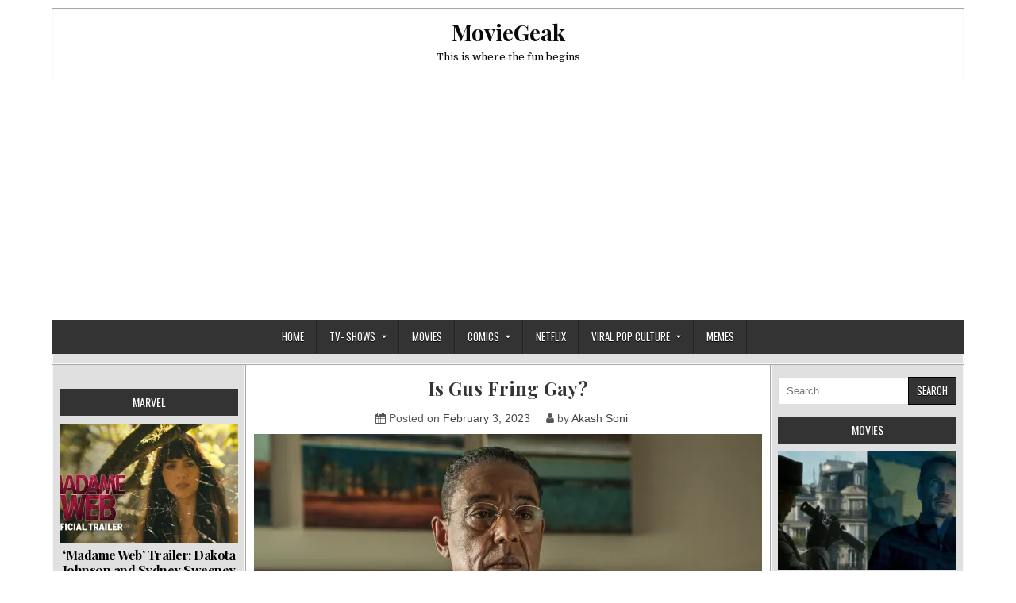

--- FILE ---
content_type: text/html; charset=UTF-8
request_url: https://www.moviegeak.com/is-gus-fring-gay/
body_size: 22102
content:
<!DOCTYPE html>
<html lang="en-US">
<head>
<meta charset="UTF-8">
<meta name="viewport" content="width=device-width, initial-scale=1">
<link rel="profile" href="http://gmpg.org/xfn/11">
<link rel="pingback" href="https://www.moviegeak.com/xmlrpc.php">
<meta name='robots' content='index, follow, max-image-preview:large, max-snippet:-1, max-video-preview:-1' />

	<!-- This site is optimized with the Yoast SEO plugin v26.8 - https://yoast.com/product/yoast-seo-wordpress/ -->
	<title>Is Gus Fring Gay? - MovieGeak</title>
	<meta name="description" content="Is Gus Fring Gay? Fring has been the subject of much speculation over the years, including his sexual orientation." />
	<link rel="canonical" href="https://www.moviegeak.com/is-gus-fring-gay/" />
	<meta property="og:locale" content="en_US" />
	<meta property="og:type" content="article" />
	<meta property="og:title" content="Is Gus Fring Gay? - MovieGeak" />
	<meta property="og:description" content="Is Gus Fring Gay? Fring has been the subject of much speculation over the years, including his sexual orientation." />
	<meta property="og:url" content="https://www.moviegeak.com/is-gus-fring-gay/" />
	<meta property="og:site_name" content="MovieGeak" />
	<meta property="article:publisher" content="https://www.facebook.com/AlllABoutCinema" />
	<meta property="article:published_time" content="2023-02-03T03:40:23+00:00" />
	<meta property="article:modified_time" content="2023-02-03T03:43:54+00:00" />
	<meta property="og:image" content="https://www.moviegeak.com/wp-content/uploads/2023/02/giancarlo-esposito-better-call-saul.webp" />
	<meta property="og:image:width" content="2028" />
	<meta property="og:image:height" content="1352" />
	<meta property="og:image:type" content="image/webp" />
	<meta name="author" content="Akash Soni" />
	<meta name="twitter:card" content="summary_large_image" />
	<meta name="twitter:label1" content="Written by" />
	<meta name="twitter:data1" content="Akash Soni" />
	<meta name="twitter:label2" content="Est. reading time" />
	<meta name="twitter:data2" content="2 minutes" />
	<script type="application/ld+json" class="yoast-schema-graph">{"@context":"https://schema.org","@graph":[{"@type":"Article","@id":"https://www.moviegeak.com/is-gus-fring-gay/#article","isPartOf":{"@id":"https://www.moviegeak.com/is-gus-fring-gay/"},"author":{"name":"Akash Soni","@id":"https://www.moviegeak.com/#/schema/person/3b1d891b6aac7abbb3be77f04653ae22"},"headline":"Is Gus Fring Gay?","datePublished":"2023-02-03T03:40:23+00:00","dateModified":"2023-02-03T03:43:54+00:00","mainEntityOfPage":{"@id":"https://www.moviegeak.com/is-gus-fring-gay/"},"wordCount":237,"publisher":{"@id":"https://www.moviegeak.com/#organization"},"image":{"@id":"https://www.moviegeak.com/is-gus-fring-gay/#primaryimage"},"thumbnailUrl":"https://i0.wp.com/www.moviegeak.com/wp-content/uploads/2023/02/giancarlo-esposito-better-call-saul.webp?fit=2028%2C1352&ssl=1","articleSection":["Breaking Bad"],"inLanguage":"en-US"},{"@type":"WebPage","@id":"https://www.moviegeak.com/is-gus-fring-gay/","url":"https://www.moviegeak.com/is-gus-fring-gay/","name":"Is Gus Fring Gay? - MovieGeak","isPartOf":{"@id":"https://www.moviegeak.com/#website"},"primaryImageOfPage":{"@id":"https://www.moviegeak.com/is-gus-fring-gay/#primaryimage"},"image":{"@id":"https://www.moviegeak.com/is-gus-fring-gay/#primaryimage"},"thumbnailUrl":"https://i0.wp.com/www.moviegeak.com/wp-content/uploads/2023/02/giancarlo-esposito-better-call-saul.webp?fit=2028%2C1352&ssl=1","datePublished":"2023-02-03T03:40:23+00:00","dateModified":"2023-02-03T03:43:54+00:00","description":"Is Gus Fring Gay? Fring has been the subject of much speculation over the years, including his sexual orientation.","breadcrumb":{"@id":"https://www.moviegeak.com/is-gus-fring-gay/#breadcrumb"},"inLanguage":"en-US","potentialAction":[{"@type":"ReadAction","target":["https://www.moviegeak.com/is-gus-fring-gay/"]}]},{"@type":"ImageObject","inLanguage":"en-US","@id":"https://www.moviegeak.com/is-gus-fring-gay/#primaryimage","url":"https://i0.wp.com/www.moviegeak.com/wp-content/uploads/2023/02/giancarlo-esposito-better-call-saul.webp?fit=2028%2C1352&ssl=1","contentUrl":"https://i0.wp.com/www.moviegeak.com/wp-content/uploads/2023/02/giancarlo-esposito-better-call-saul.webp?fit=2028%2C1352&ssl=1","width":2028,"height":1352,"caption":"Is Gus Fring Gay"},{"@type":"BreadcrumbList","@id":"https://www.moviegeak.com/is-gus-fring-gay/#breadcrumb","itemListElement":[{"@type":"ListItem","position":1,"name":"Home","item":"https://www.moviegeak.com/"},{"@type":"ListItem","position":2,"name":"Is Gus Fring Gay?"}]},{"@type":"WebSite","@id":"https://www.moviegeak.com/#website","url":"https://www.moviegeak.com/","name":"MovieGeak","description":"This is where the fun begins","publisher":{"@id":"https://www.moviegeak.com/#organization"},"potentialAction":[{"@type":"SearchAction","target":{"@type":"EntryPoint","urlTemplate":"https://www.moviegeak.com/?s={search_term_string}"},"query-input":{"@type":"PropertyValueSpecification","valueRequired":true,"valueName":"search_term_string"}}],"inLanguage":"en-US"},{"@type":"Organization","@id":"https://www.moviegeak.com/#organization","name":"MovieGeak","url":"https://www.moviegeak.com/","logo":{"@type":"ImageObject","inLanguage":"en-US","@id":"https://www.moviegeak.com/#/schema/logo/image/","url":"https://i0.wp.com/www.moviegeak.com/wp-content/uploads/2022/10/18fc9b06-0d6f-47ad-91bc-1e1beb78a9e9.jpg?fit=790%2C792&ssl=1","contentUrl":"https://i0.wp.com/www.moviegeak.com/wp-content/uploads/2022/10/18fc9b06-0d6f-47ad-91bc-1e1beb78a9e9.jpg?fit=790%2C792&ssl=1","width":790,"height":792,"caption":"MovieGeak"},"image":{"@id":"https://www.moviegeak.com/#/schema/logo/image/"},"sameAs":["https://www.facebook.com/AlllABoutCinema"]},{"@type":"Person","@id":"https://www.moviegeak.com/#/schema/person/3b1d891b6aac7abbb3be77f04653ae22","name":"Akash Soni","image":{"@type":"ImageObject","inLanguage":"en-US","@id":"https://www.moviegeak.com/#/schema/person/image/","url":"https://secure.gravatar.com/avatar/feecaf311eaca3428a513ffed401d20e06d87ceee46bcdd94cdb50d13374cbc1?s=96&d=retro&r=g","contentUrl":"https://secure.gravatar.com/avatar/feecaf311eaca3428a513ffed401d20e06d87ceee46bcdd94cdb50d13374cbc1?s=96&d=retro&r=g","caption":"Akash Soni"},"sameAs":["http://moviegeak.com"],"url":"https://www.moviegeak.com/author/moviegeak7gmail-com/"}]}</script>
	<!-- / Yoast SEO plugin. -->


<link rel='dns-prefetch' href='//www.googletagmanager.com' />
<link rel='dns-prefetch' href='//stats.wp.com' />
<link rel='dns-prefetch' href='//fonts.googleapis.com' />
<link rel='dns-prefetch' href='//pagead2.googlesyndication.com' />
<link rel='preconnect' href='//i0.wp.com' />
<link rel='preconnect' href='//c0.wp.com' />
<link rel="alternate" type="application/rss+xml" title="MovieGeak &raquo; Feed" href="https://www.moviegeak.com/feed/" />
<link rel="alternate" type="application/rss+xml" title="MovieGeak &raquo; Comments Feed" href="https://www.moviegeak.com/comments/feed/" />
<link rel="alternate" type="application/rss+xml" title="MovieGeak &raquo; Is Gus Fring Gay? Comments Feed" href="https://www.moviegeak.com/is-gus-fring-gay/feed/" />
<link rel="alternate" title="oEmbed (JSON)" type="application/json+oembed" href="https://www.moviegeak.com/wp-json/oembed/1.0/embed?url=https%3A%2F%2Fwww.moviegeak.com%2Fis-gus-fring-gay%2F" />
<link rel="alternate" title="oEmbed (XML)" type="text/xml+oembed" href="https://www.moviegeak.com/wp-json/oembed/1.0/embed?url=https%3A%2F%2Fwww.moviegeak.com%2Fis-gus-fring-gay%2F&#038;format=xml" />
<link rel="alternate" type="application/rss+xml" title="MovieGeak &raquo; Stories Feed" href="https://www.moviegeak.com/web-stories/feed/"><style id='wp-img-auto-sizes-contain-inline-css' type='text/css'>
img:is([sizes=auto i],[sizes^="auto," i]){contain-intrinsic-size:3000px 1500px}
/*# sourceURL=wp-img-auto-sizes-contain-inline-css */
</style>

<style id='wp-emoji-styles-inline-css' type='text/css'>

	img.wp-smiley, img.emoji {
		display: inline !important;
		border: none !important;
		box-shadow: none !important;
		height: 1em !important;
		width: 1em !important;
		margin: 0 0.07em !important;
		vertical-align: -0.1em !important;
		background: none !important;
		padding: 0 !important;
	}
/*# sourceURL=wp-emoji-styles-inline-css */
</style>
<link rel='stylesheet' id='wp-block-library-css' href='https://c0.wp.com/c/6.9/wp-includes/css/dist/block-library/style.min.css' type='text/css' media='all' />
<style id='wp-block-heading-inline-css' type='text/css'>
h1:where(.wp-block-heading).has-background,h2:where(.wp-block-heading).has-background,h3:where(.wp-block-heading).has-background,h4:where(.wp-block-heading).has-background,h5:where(.wp-block-heading).has-background,h6:where(.wp-block-heading).has-background{padding:1.25em 2.375em}h1.has-text-align-left[style*=writing-mode]:where([style*=vertical-lr]),h1.has-text-align-right[style*=writing-mode]:where([style*=vertical-rl]),h2.has-text-align-left[style*=writing-mode]:where([style*=vertical-lr]),h2.has-text-align-right[style*=writing-mode]:where([style*=vertical-rl]),h3.has-text-align-left[style*=writing-mode]:where([style*=vertical-lr]),h3.has-text-align-right[style*=writing-mode]:where([style*=vertical-rl]),h4.has-text-align-left[style*=writing-mode]:where([style*=vertical-lr]),h4.has-text-align-right[style*=writing-mode]:where([style*=vertical-rl]),h5.has-text-align-left[style*=writing-mode]:where([style*=vertical-lr]),h5.has-text-align-right[style*=writing-mode]:where([style*=vertical-rl]),h6.has-text-align-left[style*=writing-mode]:where([style*=vertical-lr]),h6.has-text-align-right[style*=writing-mode]:where([style*=vertical-rl]){rotate:180deg}
/*# sourceURL=https://c0.wp.com/c/6.9/wp-includes/blocks/heading/style.min.css */
</style>
<style id='wp-block-group-inline-css' type='text/css'>
.wp-block-group{box-sizing:border-box}:where(.wp-block-group.wp-block-group-is-layout-constrained){position:relative}
/*# sourceURL=https://c0.wp.com/c/6.9/wp-includes/blocks/group/style.min.css */
</style>
<style id='wp-block-paragraph-inline-css' type='text/css'>
.is-small-text{font-size:.875em}.is-regular-text{font-size:1em}.is-large-text{font-size:2.25em}.is-larger-text{font-size:3em}.has-drop-cap:not(:focus):first-letter{float:left;font-size:8.4em;font-style:normal;font-weight:100;line-height:.68;margin:.05em .1em 0 0;text-transform:uppercase}body.rtl .has-drop-cap:not(:focus):first-letter{float:none;margin-left:.1em}p.has-drop-cap.has-background{overflow:hidden}:root :where(p.has-background){padding:1.25em 2.375em}:where(p.has-text-color:not(.has-link-color)) a{color:inherit}p.has-text-align-left[style*="writing-mode:vertical-lr"],p.has-text-align-right[style*="writing-mode:vertical-rl"]{rotate:180deg}
/*# sourceURL=https://c0.wp.com/c/6.9/wp-includes/blocks/paragraph/style.min.css */
</style>
<style id='global-styles-inline-css' type='text/css'>
:root{--wp--preset--aspect-ratio--square: 1;--wp--preset--aspect-ratio--4-3: 4/3;--wp--preset--aspect-ratio--3-4: 3/4;--wp--preset--aspect-ratio--3-2: 3/2;--wp--preset--aspect-ratio--2-3: 2/3;--wp--preset--aspect-ratio--16-9: 16/9;--wp--preset--aspect-ratio--9-16: 9/16;--wp--preset--color--black: #000000;--wp--preset--color--cyan-bluish-gray: #abb8c3;--wp--preset--color--white: #ffffff;--wp--preset--color--pale-pink: #f78da7;--wp--preset--color--vivid-red: #cf2e2e;--wp--preset--color--luminous-vivid-orange: #ff6900;--wp--preset--color--luminous-vivid-amber: #fcb900;--wp--preset--color--light-green-cyan: #7bdcb5;--wp--preset--color--vivid-green-cyan: #00d084;--wp--preset--color--pale-cyan-blue: #8ed1fc;--wp--preset--color--vivid-cyan-blue: #0693e3;--wp--preset--color--vivid-purple: #9b51e0;--wp--preset--gradient--vivid-cyan-blue-to-vivid-purple: linear-gradient(135deg,rgb(6,147,227) 0%,rgb(155,81,224) 100%);--wp--preset--gradient--light-green-cyan-to-vivid-green-cyan: linear-gradient(135deg,rgb(122,220,180) 0%,rgb(0,208,130) 100%);--wp--preset--gradient--luminous-vivid-amber-to-luminous-vivid-orange: linear-gradient(135deg,rgb(252,185,0) 0%,rgb(255,105,0) 100%);--wp--preset--gradient--luminous-vivid-orange-to-vivid-red: linear-gradient(135deg,rgb(255,105,0) 0%,rgb(207,46,46) 100%);--wp--preset--gradient--very-light-gray-to-cyan-bluish-gray: linear-gradient(135deg,rgb(238,238,238) 0%,rgb(169,184,195) 100%);--wp--preset--gradient--cool-to-warm-spectrum: linear-gradient(135deg,rgb(74,234,220) 0%,rgb(151,120,209) 20%,rgb(207,42,186) 40%,rgb(238,44,130) 60%,rgb(251,105,98) 80%,rgb(254,248,76) 100%);--wp--preset--gradient--blush-light-purple: linear-gradient(135deg,rgb(255,206,236) 0%,rgb(152,150,240) 100%);--wp--preset--gradient--blush-bordeaux: linear-gradient(135deg,rgb(254,205,165) 0%,rgb(254,45,45) 50%,rgb(107,0,62) 100%);--wp--preset--gradient--luminous-dusk: linear-gradient(135deg,rgb(255,203,112) 0%,rgb(199,81,192) 50%,rgb(65,88,208) 100%);--wp--preset--gradient--pale-ocean: linear-gradient(135deg,rgb(255,245,203) 0%,rgb(182,227,212) 50%,rgb(51,167,181) 100%);--wp--preset--gradient--electric-grass: linear-gradient(135deg,rgb(202,248,128) 0%,rgb(113,206,126) 100%);--wp--preset--gradient--midnight: linear-gradient(135deg,rgb(2,3,129) 0%,rgb(40,116,252) 100%);--wp--preset--font-size--small: 13px;--wp--preset--font-size--medium: 20px;--wp--preset--font-size--large: 36px;--wp--preset--font-size--x-large: 42px;--wp--preset--spacing--20: 0.44rem;--wp--preset--spacing--30: 0.67rem;--wp--preset--spacing--40: 1rem;--wp--preset--spacing--50: 1.5rem;--wp--preset--spacing--60: 2.25rem;--wp--preset--spacing--70: 3.38rem;--wp--preset--spacing--80: 5.06rem;--wp--preset--shadow--natural: 6px 6px 9px rgba(0, 0, 0, 0.2);--wp--preset--shadow--deep: 12px 12px 50px rgba(0, 0, 0, 0.4);--wp--preset--shadow--sharp: 6px 6px 0px rgba(0, 0, 0, 0.2);--wp--preset--shadow--outlined: 6px 6px 0px -3px rgb(255, 255, 255), 6px 6px rgb(0, 0, 0);--wp--preset--shadow--crisp: 6px 6px 0px rgb(0, 0, 0);}:where(.is-layout-flex){gap: 0.5em;}:where(.is-layout-grid){gap: 0.5em;}body .is-layout-flex{display: flex;}.is-layout-flex{flex-wrap: wrap;align-items: center;}.is-layout-flex > :is(*, div){margin: 0;}body .is-layout-grid{display: grid;}.is-layout-grid > :is(*, div){margin: 0;}:where(.wp-block-columns.is-layout-flex){gap: 2em;}:where(.wp-block-columns.is-layout-grid){gap: 2em;}:where(.wp-block-post-template.is-layout-flex){gap: 1.25em;}:where(.wp-block-post-template.is-layout-grid){gap: 1.25em;}.has-black-color{color: var(--wp--preset--color--black) !important;}.has-cyan-bluish-gray-color{color: var(--wp--preset--color--cyan-bluish-gray) !important;}.has-white-color{color: var(--wp--preset--color--white) !important;}.has-pale-pink-color{color: var(--wp--preset--color--pale-pink) !important;}.has-vivid-red-color{color: var(--wp--preset--color--vivid-red) !important;}.has-luminous-vivid-orange-color{color: var(--wp--preset--color--luminous-vivid-orange) !important;}.has-luminous-vivid-amber-color{color: var(--wp--preset--color--luminous-vivid-amber) !important;}.has-light-green-cyan-color{color: var(--wp--preset--color--light-green-cyan) !important;}.has-vivid-green-cyan-color{color: var(--wp--preset--color--vivid-green-cyan) !important;}.has-pale-cyan-blue-color{color: var(--wp--preset--color--pale-cyan-blue) !important;}.has-vivid-cyan-blue-color{color: var(--wp--preset--color--vivid-cyan-blue) !important;}.has-vivid-purple-color{color: var(--wp--preset--color--vivid-purple) !important;}.has-black-background-color{background-color: var(--wp--preset--color--black) !important;}.has-cyan-bluish-gray-background-color{background-color: var(--wp--preset--color--cyan-bluish-gray) !important;}.has-white-background-color{background-color: var(--wp--preset--color--white) !important;}.has-pale-pink-background-color{background-color: var(--wp--preset--color--pale-pink) !important;}.has-vivid-red-background-color{background-color: var(--wp--preset--color--vivid-red) !important;}.has-luminous-vivid-orange-background-color{background-color: var(--wp--preset--color--luminous-vivid-orange) !important;}.has-luminous-vivid-amber-background-color{background-color: var(--wp--preset--color--luminous-vivid-amber) !important;}.has-light-green-cyan-background-color{background-color: var(--wp--preset--color--light-green-cyan) !important;}.has-vivid-green-cyan-background-color{background-color: var(--wp--preset--color--vivid-green-cyan) !important;}.has-pale-cyan-blue-background-color{background-color: var(--wp--preset--color--pale-cyan-blue) !important;}.has-vivid-cyan-blue-background-color{background-color: var(--wp--preset--color--vivid-cyan-blue) !important;}.has-vivid-purple-background-color{background-color: var(--wp--preset--color--vivid-purple) !important;}.has-black-border-color{border-color: var(--wp--preset--color--black) !important;}.has-cyan-bluish-gray-border-color{border-color: var(--wp--preset--color--cyan-bluish-gray) !important;}.has-white-border-color{border-color: var(--wp--preset--color--white) !important;}.has-pale-pink-border-color{border-color: var(--wp--preset--color--pale-pink) !important;}.has-vivid-red-border-color{border-color: var(--wp--preset--color--vivid-red) !important;}.has-luminous-vivid-orange-border-color{border-color: var(--wp--preset--color--luminous-vivid-orange) !important;}.has-luminous-vivid-amber-border-color{border-color: var(--wp--preset--color--luminous-vivid-amber) !important;}.has-light-green-cyan-border-color{border-color: var(--wp--preset--color--light-green-cyan) !important;}.has-vivid-green-cyan-border-color{border-color: var(--wp--preset--color--vivid-green-cyan) !important;}.has-pale-cyan-blue-border-color{border-color: var(--wp--preset--color--pale-cyan-blue) !important;}.has-vivid-cyan-blue-border-color{border-color: var(--wp--preset--color--vivid-cyan-blue) !important;}.has-vivid-purple-border-color{border-color: var(--wp--preset--color--vivid-purple) !important;}.has-vivid-cyan-blue-to-vivid-purple-gradient-background{background: var(--wp--preset--gradient--vivid-cyan-blue-to-vivid-purple) !important;}.has-light-green-cyan-to-vivid-green-cyan-gradient-background{background: var(--wp--preset--gradient--light-green-cyan-to-vivid-green-cyan) !important;}.has-luminous-vivid-amber-to-luminous-vivid-orange-gradient-background{background: var(--wp--preset--gradient--luminous-vivid-amber-to-luminous-vivid-orange) !important;}.has-luminous-vivid-orange-to-vivid-red-gradient-background{background: var(--wp--preset--gradient--luminous-vivid-orange-to-vivid-red) !important;}.has-very-light-gray-to-cyan-bluish-gray-gradient-background{background: var(--wp--preset--gradient--very-light-gray-to-cyan-bluish-gray) !important;}.has-cool-to-warm-spectrum-gradient-background{background: var(--wp--preset--gradient--cool-to-warm-spectrum) !important;}.has-blush-light-purple-gradient-background{background: var(--wp--preset--gradient--blush-light-purple) !important;}.has-blush-bordeaux-gradient-background{background: var(--wp--preset--gradient--blush-bordeaux) !important;}.has-luminous-dusk-gradient-background{background: var(--wp--preset--gradient--luminous-dusk) !important;}.has-pale-ocean-gradient-background{background: var(--wp--preset--gradient--pale-ocean) !important;}.has-electric-grass-gradient-background{background: var(--wp--preset--gradient--electric-grass) !important;}.has-midnight-gradient-background{background: var(--wp--preset--gradient--midnight) !important;}.has-small-font-size{font-size: var(--wp--preset--font-size--small) !important;}.has-medium-font-size{font-size: var(--wp--preset--font-size--medium) !important;}.has-large-font-size{font-size: var(--wp--preset--font-size--large) !important;}.has-x-large-font-size{font-size: var(--wp--preset--font-size--x-large) !important;}
/*# sourceURL=global-styles-inline-css */
</style>

<style id='classic-theme-styles-inline-css' type='text/css'>
/*! This file is auto-generated */
.wp-block-button__link{color:#fff;background-color:#32373c;border-radius:9999px;box-shadow:none;text-decoration:none;padding:calc(.667em + 2px) calc(1.333em + 2px);font-size:1.125em}.wp-block-file__button{background:#32373c;color:#fff;text-decoration:none}
/*# sourceURL=/wp-includes/css/classic-themes.min.css */
</style>
<link rel='stylesheet' id='quiz-maker-css' href='https://www.moviegeak.com/wp-content/plugins/quiz-maker/public/css/quiz-maker-public.css?ver=6.7.1.1' type='text/css' media='all' />
<link rel='stylesheet' id='easywp-maincss-css' href='https://www.moviegeak.com/wp-content/themes/easywp-pro/style.css' type='text/css' media='all' />
<link rel='stylesheet' id='font-awesome-css' href='https://www.moviegeak.com/wp-content/themes/easywp-pro/css/font-awesome.min.css' type='text/css' media='all' />
<link rel='stylesheet' id='easywp-webfont-css' href='//fonts.googleapis.com/css?family=Playfair+Display:400,400i,700,700i|Domine:400,700|Oswald:400,700&#038;subset=cyrillic-ext' type='text/css' media='all' />
<script type="text/javascript" src="https://c0.wp.com/c/6.9/wp-includes/js/jquery/jquery.min.js" id="jquery-core-js"></script>
<script type="text/javascript" src="https://c0.wp.com/c/6.9/wp-includes/js/jquery/jquery-migrate.min.js" id="jquery-migrate-js"></script>

<!-- Google tag (gtag.js) snippet added by Site Kit -->
<!-- Google Analytics snippet added by Site Kit -->
<script type="text/javascript" src="https://www.googletagmanager.com/gtag/js?id=G-LQGZPY5Z1P" id="google_gtagjs-js" async></script>
<script type="text/javascript" id="google_gtagjs-js-after">
/* <![CDATA[ */
window.dataLayer = window.dataLayer || [];function gtag(){dataLayer.push(arguments);}
gtag("set","linker",{"domains":["www.moviegeak.com"]});
gtag("js", new Date());
gtag("set", "developer_id.dZTNiMT", true);
gtag("config", "G-LQGZPY5Z1P");
//# sourceURL=google_gtagjs-js-after
/* ]]> */
</script>
<link rel="https://api.w.org/" href="https://www.moviegeak.com/wp-json/" /><link rel="alternate" title="JSON" type="application/json" href="https://www.moviegeak.com/wp-json/wp/v2/posts/9792" /><link rel="EditURI" type="application/rsd+xml" title="RSD" href="https://www.moviegeak.com/xmlrpc.php?rsd" />
<meta name="generator" content="WordPress 6.9" />
<link rel='shortlink' href='https://www.moviegeak.com/?p=9792' />
<meta name="generator" content="Site Kit by Google 1.170.0" /><meta name="generator" content="performance-lab 4.0.1; plugins: ">
	<style>img#wpstats{display:none}</style>
		<link rel="apple-touch-icon" sizes="180x180" href="/wp-content/uploads/fbrfg/apple-touch-icon.png">
<link rel="icon" type="image/png" sizes="32x32" href="/wp-content/uploads/fbrfg/favicon-32x32.png">
<link rel="icon" type="image/png" sizes="16x16" href="/wp-content/uploads/fbrfg/favicon-16x16.png">
<link rel="manifest" href="/wp-content/uploads/fbrfg/site.webmanifest">
<link rel="mask-icon" href="/wp-content/uploads/fbrfg/safari-pinned-tab.svg" color="#5bbad5">
<link rel="shortcut icon" href="/wp-content/uploads/fbrfg/favicon.ico">
<meta name="msapplication-TileColor" content="#da532c">
<meta name="msapplication-config" content="/wp-content/uploads/fbrfg/browserconfig.xml">
<meta name="theme-color" content="#ffffff">    <style type="text/css">
        body{font-family:Arial,"Helvetica Neue",Helvetica,sans-serif;font-size:14px;}

        h1{}
        h2{}
        h3{}
        h4{}
        h5{}
        h6{}
        h1,h2,h3,h4,h5,h6{}

        .easywp-site-title{}
        .easywp-site-description{}

        .easywp-primary-nav-menu a,.easywp-primary-responsive-menu-icon{}

        .easywp-fp01-post .easywp-fp01-post-title{}

        .easywp-fp01-post-footer{}

        .entry-title,.easywp-related-posts-wrap h4{}

        .easywp-post-singular .entry-title, .easywp-post-singular .entry-title{}

        .easywp-readmore{}

        .easywp-sidebar .widget-title{}

        #easywp-footer-widgets .widget .widget-title{}

        @media print {
        body{}
        .entry-title{}
        .single .entry-title, .page .entry-title{}
        }
    </style>
        <style type="text/css">
                                        #easywp-header-wrapper{background:#ffffff;}
                        
                                                                                
                                                
                
                                
                                
                
                                        
                                                                
                                                
                        
                    </style>
    
<!-- Google AdSense meta tags added by Site Kit -->
<meta name="google-adsense-platform-account" content="ca-host-pub-2644536267352236">
<meta name="google-adsense-platform-domain" content="sitekit.withgoogle.com">
<!-- End Google AdSense meta tags added by Site Kit -->
    <style type="text/css">
            .easywp-site-title, .easywp-site-title a, .easywp-site-description {color: #0a0a0a;}
        </style>
    <style type="text/css" id="custom-background-css">
body.custom-background { background-color: #ffffff; }
</style>
	
<!-- Google AdSense snippet added by Site Kit -->
<script type="text/javascript" async="async" src="https://pagead2.googlesyndication.com/pagead/js/adsbygoogle.js?client=ca-pub-9117658692243213&amp;host=ca-host-pub-2644536267352236" crossorigin="anonymous"></script>

<!-- End Google AdSense snippet added by Site Kit -->

</head>

<body class="wp-singular post-template-default single single-post postid-9792 single-format-standard custom-background wp-theme-easywp-pro group-blog easywp-header-full-width" id="easywp-site-body" itemscope="itemscope" itemtype="http://schema.org/WebPage">
<a class="skip-link screen-reader-text" href="#easywp-main-wrapper">Skip to content</a>

<div id="easywp-body-wrapper">
<div id="easywp-outer-wrapper">

<div id="easywp-header-wrapper" class="clearfix" itemscope="itemscope" itemtype="http://schema.org/WPHeader" role="banner">
<div id="easywp-header-inner" class="clearfix">


<div id="easywp-header-content" class="clearfix">
<div id="easywp-header-left">
            <div class="site-branding">
                        <p class="easywp-site-title"><a href="https://www.moviegeak.com/" rel="home">MovieGeak</a></p>
            <p class="easywp-site-description"><span>This is where the fun begins</span></p>
            </div>
    </div>

<div id="easywp-header-right">
</div>
</div>

</div>
</div>

<div class="easywp-container easywp-primary-menu-container clearfix">
<div class="easywp-outer-wrapper">
<div class="easywp-primary-menu-container-inside clearfix">
<nav class="easywp-nav-primary" id="easywp-primary-navigation" itemscope="itemscope" itemtype="http://schema.org/SiteNavigationElement" role="navigation" aria-label="Primary Menu">
<button class="easywp-primary-responsive-menu-icon" aria-controls="easywp-menu-primary-navigation" aria-expanded="false">Menu</button>
<ul id="easywp-menu-primary-navigation" class="easywp-primary-nav-menu easywp-menu-primary"><li id="menu-item-611" class="menu-item menu-item-type-custom menu-item-object-custom menu-item-home menu-item-611"><a href="https://www.moviegeak.com">Home</a></li>
<li id="menu-item-621" class="menu-item menu-item-type-taxonomy menu-item-object-category menu-item-has-children menu-item-621"><a href="https://www.moviegeak.com/category/tv/">TV- Shows</a>
<ul class="sub-menu">
	<li id="menu-item-1442" class="menu-item menu-item-type-taxonomy menu-item-object-category menu-item-1442"><a href="https://www.moviegeak.com/category/friends/">Friends</a></li>
	<li id="menu-item-1443" class="menu-item menu-item-type-taxonomy menu-item-object-category current-post-ancestor current-menu-parent current-post-parent menu-item-1443"><a href="https://www.moviegeak.com/category/breaking-bad/">Breaking Bad</a></li>
	<li id="menu-item-13547" class="menu-item menu-item-type-taxonomy menu-item-object-category menu-item-13547"><a href="https://www.moviegeak.com/category/tv/himym/">HIMYM</a></li>
</ul>
</li>
<li id="menu-item-162" class="menu-item menu-item-type-taxonomy menu-item-object-category menu-item-162"><a href="https://www.moviegeak.com/category/movies/">Movies</a></li>
<li id="menu-item-619" class="menu-item menu-item-type-taxonomy menu-item-object-category menu-item-has-children menu-item-619"><a href="https://www.moviegeak.com/category/comics/">Comics</a>
<ul class="sub-menu">
	<li id="menu-item-116" class="menu-item menu-item-type-taxonomy menu-item-object-category menu-item-116"><a href="https://www.moviegeak.com/category/marvel/">Marvel</a></li>
	<li id="menu-item-114" class="menu-item menu-item-type-taxonomy menu-item-object-category menu-item-114"><a href="https://www.moviegeak.com/category/dc/">DC</a></li>
</ul>
</li>
<li id="menu-item-4913" class="menu-item menu-item-type-taxonomy menu-item-object-category menu-item-4913"><a href="https://www.moviegeak.com/category/tv/netflix/">Netflix</a></li>
<li id="menu-item-1441" class="menu-item menu-item-type-taxonomy menu-item-object-category menu-item-has-children menu-item-1441"><a href="https://www.moviegeak.com/category/viral-pop-culture/">Viral Pop Culture</a>
<ul class="sub-menu">
	<li id="menu-item-6817" class="menu-item menu-item-type-taxonomy menu-item-object-category menu-item-6817"><a href="https://www.moviegeak.com/category/viral-pop-culture/news/">News</a></li>
</ul>
</li>
<li id="menu-item-620" class="menu-item menu-item-type-taxonomy menu-item-object-category menu-item-620"><a href="https://www.moviegeak.com/category/memes/">Memes</a></li>
</ul></nav>
</div>
</div>
</div>


<div class="easywp-social-icons clearfix">
<div class="easywp-social-icons-inner clearfix">
                                                                                                                        </div>
</div>


<div id="easywp-content-wrapper" class="clearfix">

<div id="easywp-main-wrapper" itemscope="itemscope" itemtype="http://schema.org/Blog" role="main">
<div class="theiaStickySidebar">



    

<article id="post-9792" class="easywp-post easywp-post-singular post-9792 post type-post status-publish format-standard has-post-thumbnail hentry category-breaking-bad wpcat-36-id">

    
    <header class="entry-header">
        <h1 class="post-title entry-title"><a href="https://www.moviegeak.com/is-gus-fring-gay/" rel="bookmark">Is Gus Fring Gay?</a></h1>                            <div class="entry-meta">
                        <span class="posted-on"><span class="fa fa-calendar" aria-hidden="true"></span> Posted on <a href="https://www.moviegeak.com/is-gus-fring-gay/" rel="bookmark"><time class="entry-date published" datetime="2023-02-03T03:40:23+00:00">February 3, 2023</time><time class="updated" datetime="2023-02-03T03:43:54+00:00">February 3, 2023</time></a>&nbsp;&nbsp;&nbsp;&nbsp;</span><span class="byline"> <span class="fa fa-user" aria-hidden="true"></span> by <span class="author vcard" itemscope="itemscope" itemtype="http://schema.org/Person" itemprop="author"><a class="url fn n" href="https://www.moviegeak.com/author/moviegeak7gmail-com/">Akash Soni</a></span>&nbsp;&nbsp;&nbsp;&nbsp;</span>                </div><!-- .entry-meta -->
                </header><!-- .entry-header -->

    
    <div class="entry-content clearfix">
                                            <a href="https://www.moviegeak.com/is-gus-fring-gay/"><img width="640" height="427" src="https://i0.wp.com/www.moviegeak.com/wp-content/uploads/2023/02/giancarlo-esposito-better-call-saul.webp?fit=640%2C427&amp;ssl=1" class="easywp-post-thumbnail entry-featured-image-block wp-post-image" alt="Is Gus Fring Gay" decoding="async" fetchpriority="high" srcset="https://i0.wp.com/www.moviegeak.com/wp-content/uploads/2023/02/giancarlo-esposito-better-call-saul.webp?w=2028&amp;ssl=1 2028w, https://i0.wp.com/www.moviegeak.com/wp-content/uploads/2023/02/giancarlo-esposito-better-call-saul.webp?resize=300%2C200&amp;ssl=1 300w, https://i0.wp.com/www.moviegeak.com/wp-content/uploads/2023/02/giancarlo-esposito-better-call-saul.webp?resize=1024%2C683&amp;ssl=1 1024w, https://i0.wp.com/www.moviegeak.com/wp-content/uploads/2023/02/giancarlo-esposito-better-call-saul.webp?resize=768%2C512&amp;ssl=1 768w, https://i0.wp.com/www.moviegeak.com/wp-content/uploads/2023/02/giancarlo-esposito-better-call-saul.webp?resize=1536%2C1024&amp;ssl=1 1536w, https://i0.wp.com/www.moviegeak.com/wp-content/uploads/2023/02/giancarlo-esposito-better-call-saul.webp?resize=1110%2C740&amp;ssl=1 1110w, https://i0.wp.com/www.moviegeak.com/wp-content/uploads/2023/02/giancarlo-esposito-better-call-saul.webp?resize=640%2C427&amp;ssl=1 640w, https://i0.wp.com/www.moviegeak.com/wp-content/uploads/2023/02/giancarlo-esposito-better-call-saul.webp?resize=225%2C150&amp;ssl=1 225w, https://i0.wp.com/www.moviegeak.com/wp-content/uploads/2023/02/giancarlo-esposito-better-call-saul.webp?resize=150%2C100&amp;ssl=1 150w, https://i0.wp.com/www.moviegeak.com/wp-content/uploads/2023/02/giancarlo-esposito-better-call-saul.webp?w=1280&amp;ssl=1 1280w, https://i0.wp.com/www.moviegeak.com/wp-content/uploads/2023/02/giancarlo-esposito-better-call-saul.webp?w=1920&amp;ssl=1 1920w" sizes="(max-width: 640px) 100vw, 640px" /></a>
                            
<p>Gus Fring, the enigmatic and successful drug lord and fast food restaurant owner of Los Pollos Hermanos from &#8220;Breaking Bad&#8221; and &#8220;Better Call Saul,&#8221; played by none other than Giancarlo Esposito, has been the subject of much speculation over the years, including his sexual orientation. <strong>So Is Gus Fring Gay</strong>?</p>



<h2 class="wp-block-heading">Is Gus Fring Gay?</h2>



<p>Despite the character&#8217;s lack of personal information beyond his criminal activities, &#8220;Breaking Bad&#8221; provided hints about Gus&#8217;s life, such as his grudge against the cartel for killing his business partner Max Arciniega.</p>



<p>However, it wasn&#8217;t until &#8220;Better Call Saul&#8221; season 6 that fans received definitive proof of Gus&#8217;s sexuality. In the episode &#8220;Fun &amp; Games,&#8221; Gus visits a wine bar and interacts with a staff member named David.</p>



<p>Throughout the scene, Gus is shown to be hypnotized by David&#8217;s conversation and even purchased an expensive bottle of wine based on a story David told him. This scene confirms Gus&#8217;s romantic attraction to David and solidifies the fan theory that he was in love with Max before his death.</p><div class='code-block code-block-1' style='margin: 8px 0; clear: both;'>
<script async src="https://pagead2.googlesyndication.com/pagead/js/adsbygoogle.js?client=ca-pub-9117658692243213"
     crossorigin="anonymous"></script>
<ins class="adsbygoogle"
     style="display:block; text-align:center;"
     data-ad-layout="in-article"
     data-ad-format="fluid"
     data-ad-client="ca-pub-9117658692243213"
     data-ad-slot="4442290461"></ins>
<script>
     (adsbygoogle = window.adsbygoogle || []).push({});
</script></div>




<p>While it is still unclear whether or not Gus and Max were romantically involved before &#8220;Better Call Saul&#8221; and &#8220;Breaking Bad,&#8221; the wine bar scene provides strong evidence of Gus&#8217;s sexual orientation. Regardless, Gustavo Fring remains one of the most fascinating and captivating characters in television history, and fans will likely continue to speculate about his personal life for years to come.</p>


<iframe width="560" height="315" src="https://www.youtube.com/embed/YXY1FhEWM88" title="YouTube video player" frameborder="0" allow="accelerometer; autoplay; clipboard-write; encrypted-media; gyroscope; picture-in-picture; web-share" allowfullscreen></iframe><!-- CONTENT END 1 -->
<div class="easywp-share-wrap"><div class="easywp-share-buttons clearfix"><div class="share-text">Share this article:</div><ul><li><a class="easywp-pro-twitter" href="https://twitter.com/intent/tweet?text=Is%20Gus%20Fring%20Gay%3F&#038;url=https%3A%2F%2Fwww.moviegeak.com%2Fis-gus-fring-gay%2F" target="_blank" rel="nofollow" aria-label="Twitter Share Button" title="Tweet This!"><span class="fa fa-twitter" aria-hidden="true"></span></a></li><li><a class="easywp-pro-facebook" href="https://www.facebook.com/sharer.php?u=https%3A%2F%2Fwww.moviegeak.com%2Fis-gus-fring-gay%2F" target="_blank" rel="nofollow" aria-label="Facebook Share Button" title="Share this on Facebook"><span class="fa fa-facebook" aria-hidden="true"></span></a></li><li><a class="easywp-pro-pinterest" href="https://pinterest.com/pin/create/button/?url=https%3A%2F%2Fwww.moviegeak.com%2Fis-gus-fring-gay%2F&#038;media=https://i0.wp.com/www.moviegeak.com/wp-content/uploads/2023/02/giancarlo-esposito-better-call-saul.webp?fit=2028%2C1352&#038;ssl=1&#038;description=Is%20Gus%20Fring%20Gay%3F" target="_blank" rel="nofollow" aria-label="Pinterest Share Button" title="Share this on Pinterest"><span class="fa fa-pinterest" aria-hidden="true"></span></a></li><li><a class="easywp-pro-reddit" href="http://www.reddit.com/submit?url=https%3A%2F%2Fwww.moviegeak.com%2Fis-gus-fring-gay%2F&#038;title=Is%20Gus%20Fring%20Gay%3F" target="_blank" rel="nofollow" aria-label="Reddit Share Button" title="Share this on Reddit"><span class="fa fa-reddit" aria-hidden="true"></span></a></li><li><a class="easywp-pro-digg" href="http://digg.com/submit?url=https%3A%2F%2Fwww.moviegeak.com%2Fis-gus-fring-gay%2F&#038;title=Is%20Gus%20Fring%20Gay%3F" target="_blank" rel="nofollow" aria-label="Digg Share Button" title="Share this on Digg"><span class="fa fa-digg" aria-hidden="true"></span></a></li><li><a class="easywp-pro-linkedin" href="http://www.linkedin.com/shareArticle?mini=true&#038;title=Is%20Gus%20Fring%20Gay%3F&#038;url=https%3A%2F%2Fwww.moviegeak.com%2Fis-gus-fring-gay%2F" target="_blank" rel="nofollow" aria-label="Linkedin Share Button" title="Share this on Linkedin"><span class="fa fa-linkedin" aria-hidden="true"></span></a></li><li><a class="easywp-share-buttons-vk" href="https://vkontakte.ru/share.php?url=https%3A%2F%2Fwww.moviegeak.com%2Fis-gus-fring-gay%2F" target="_blank" rel="nofollow" aria-label="VK Share Button" title="Share this on VK"><span class="fa fa-vk" aria-hidden="true"></span></a></li></ul></div></div>    </div><!-- .entry-content -->

    
    <footer class="entry-footer">
        <span class="cat-links"><span class="fa fa-folder-open" aria-hidden="true"></span> Posted in <a href="https://www.moviegeak.com/category/breaking-bad/" rel="category tag">Breaking Bad</a>&nbsp;&nbsp;&nbsp;</span>    </footer><!-- .entry-footer -->

</article>


    
	<nav class="navigation post-navigation" aria-label="Posts">
		<h2 class="screen-reader-text">Post navigation</h2>
		<div class="nav-links"><div class="nav-previous"><a href="https://www.moviegeak.com/andrew-tate-loses-appeal-in-romania-to-be-held-30-more-days/" rel="prev">&larr; Andrew Tate Retains Lawyer with Ties to Chris Brown and Michael Jackson to Appeal Detention</a></div><div class="nav-next"><a href="https://www.moviegeak.com/courteney-coxs-controversial-friends-commercial-that-nbc-banned/" rel="next">Courteney Cox&#8217;s Controversial Friends Commercial that NBC banned &rarr;</a></div></div>
	</nav>
    
            <div class="easywp-author-bio">
            <div class="easywp-author-bio-top">
            <div class="easywp-author-bio-gravatar">
                <img alt='' src='https://secure.gravatar.com/avatar/feecaf311eaca3428a513ffed401d20e06d87ceee46bcdd94cdb50d13374cbc1?s=80&#038;d=retro&#038;r=g' class='avatar avatar-80 photo' height='80' width='80' />
            </div>
            <div class="easywp-author-bio-text">
                <h2>Author: <span><a href="http://moviegeak.com" title="Visit Akash Soni&#8217;s website" rel="author external">Akash Soni</a></span></h2><div class="easywp-author-bio-text-description"></div>
            </div>
            </div>
        
            <div class="easywp-author-bio-social">
            <a href="http://moviegeak.com" target="_blank" rel="nofollow" title="Website"><i class="fa fa-globe" aria-hidden="true"></i> Website</a> 
            </div>
            </div>
        
    <div class="easywp-related-posts-wrap" id="easywp-related-posts-wrap">
            <h4>Related Articles</h4>
        <ul class="easywp-related-posts-list">
        
            <li class="easywp-related-post-item">
                                    <div class="easywp-related-posts-image"><a class="easywp-related-post-item-title" href="https://www.moviegeak.com/bryan-cranston-explains-why-breaking-bad-was-so-succesful/" title="Permanent Link to Bryan Cranston explains why Breaking Bad was so Succesful"><img width="225" height="150" src="https://i0.wp.com/www.moviegeak.com/wp-content/uploads/2023/03/PRI_815267551.webp?resize=225%2C150&amp;ssl=1" class="easywp-related-post-item-thumbnail wp-post-image" alt="Bryan Cranston Breaking Bad" title="Bryan Cranston explains why Breaking Bad was so Succesful" decoding="async" loading="lazy" srcset="https://i0.wp.com/www.moviegeak.com/wp-content/uploads/2023/03/PRI_815267551.webp?w=2500&amp;ssl=1 2500w, https://i0.wp.com/www.moviegeak.com/wp-content/uploads/2023/03/PRI_815267551.webp?resize=300%2C200&amp;ssl=1 300w, https://i0.wp.com/www.moviegeak.com/wp-content/uploads/2023/03/PRI_815267551.webp?resize=1024%2C683&amp;ssl=1 1024w, https://i0.wp.com/www.moviegeak.com/wp-content/uploads/2023/03/PRI_815267551.webp?resize=768%2C512&amp;ssl=1 768w, https://i0.wp.com/www.moviegeak.com/wp-content/uploads/2023/03/PRI_815267551.webp?resize=1536%2C1024&amp;ssl=1 1536w, https://i0.wp.com/www.moviegeak.com/wp-content/uploads/2023/03/PRI_815267551.webp?resize=2048%2C1366&amp;ssl=1 2048w, https://i0.wp.com/www.moviegeak.com/wp-content/uploads/2023/03/PRI_815267551.webp?resize=1110%2C740&amp;ssl=1 1110w, https://i0.wp.com/www.moviegeak.com/wp-content/uploads/2023/03/PRI_815267551.webp?resize=640%2C427&amp;ssl=1 640w, https://i0.wp.com/www.moviegeak.com/wp-content/uploads/2023/03/PRI_815267551.webp?resize=225%2C150&amp;ssl=1 225w, https://i0.wp.com/www.moviegeak.com/wp-content/uploads/2023/03/PRI_815267551.webp?resize=150%2C100&amp;ssl=1 150w, https://i0.wp.com/www.moviegeak.com/wp-content/uploads/2023/03/PRI_815267551.webp?w=1280&amp;ssl=1 1280w, https://i0.wp.com/www.moviegeak.com/wp-content/uploads/2023/03/PRI_815267551.webp?w=1920&amp;ssl=1 1920w" sizes="auto, (max-width: 225px) 100vw, 225px" /></a></div>
                                <div><a class="easywp-related-post-item-title" href="https://www.moviegeak.com/bryan-cranston-explains-why-breaking-bad-was-so-succesful/" title="Permanent Link to Bryan Cranston explains why Breaking Bad was so Succesful">Bryan Cranston explains why Breaking Bad was so Succesful</a></div>
            </li>

        
            <li class="easywp-related-post-item">
                                    <div class="easywp-related-posts-image"><a class="easywp-related-post-item-title" href="https://www.moviegeak.com/bob-odenkirk-reveals-how-breaking-bad-saved-him-from-bankruptcy/" title="Permanent Link to Bob Odenkirk on how &#8216;Breaking Bad&#8217; saved him from Bankruptcy"><img width="225" height="150" src="https://i0.wp.com/www.moviegeak.com/wp-content/uploads/2022/06/bob-odenkirk-was-bankrupt-before-landing-a-role-in-breaking-bad-read-on-001.jpg?resize=225%2C150&amp;ssl=1" class="easywp-related-post-item-thumbnail wp-post-image" alt="" title="Bob Odenkirk on how &#8216;Breaking Bad&#8217; saved him from Bankruptcy" decoding="async" loading="lazy" /></a></div>
                                <div><a class="easywp-related-post-item-title" href="https://www.moviegeak.com/bob-odenkirk-reveals-how-breaking-bad-saved-him-from-bankruptcy/" title="Permanent Link to Bob Odenkirk on how &#8216;Breaking Bad&#8217; saved him from Bankruptcy">Bob Odenkirk on how &#8216;Breaking Bad&#8217; saved him from Bankruptcy</a></div>
            </li>

        
            <li class="easywp-related-post-item">
                                    <div class="easywp-related-posts-image"><a class="easywp-related-post-item-title" href="https://www.moviegeak.com/better-call-saul-gets-brilliant-johnny-bravo-style-intro-in-new-video/" title="Permanent Link to Better Call Saul Gets Brilliant Johnny Bravo Style Intro in New Video"><img width="225" height="150" src="https://i0.wp.com/www.moviegeak.com/wp-content/uploads/2022/11/Better-Call-Saul-Animated-780x470-1-jpg.webp?resize=225%2C150&amp;ssl=1" class="easywp-related-post-item-thumbnail wp-post-image" alt="Better Call Saul Gets Brilliant Johnny Bravo Style Intro in New Video" title="Better Call Saul Gets Brilliant Johnny Bravo Style Intro in New Video" decoding="async" loading="lazy" srcset="https://i0.wp.com/www.moviegeak.com/wp-content/uploads/2022/11/Better-Call-Saul-Animated-780x470-1-jpg.webp?resize=225%2C150&amp;ssl=1 225w, https://i0.wp.com/www.moviegeak.com/wp-content/uploads/2022/11/Better-Call-Saul-Animated-780x470-1-jpg.webp?zoom=2&amp;resize=225%2C150&amp;ssl=1 450w, https://i0.wp.com/www.moviegeak.com/wp-content/uploads/2022/11/Better-Call-Saul-Animated-780x470-1-jpg.webp?zoom=3&amp;resize=225%2C150&amp;ssl=1 675w" sizes="auto, (max-width: 225px) 100vw, 225px" /></a></div>
                                <div><a class="easywp-related-post-item-title" href="https://www.moviegeak.com/better-call-saul-gets-brilliant-johnny-bravo-style-intro-in-new-video/" title="Permanent Link to Better Call Saul Gets Brilliant Johnny Bravo Style Intro in New Video">Better Call Saul Gets Brilliant Johnny Bravo Style Intro in New Video</a></div>
            </li>

        
            <li class="easywp-related-post-item">
                                    <div class="easywp-related-posts-image"><a class="easywp-related-post-item-title" href="https://www.moviegeak.com/breaking-bad-filming-locations-in-albuquerque/" title="Permanent Link to Breaking Bad Filming Locations in Albuquerque"><img width="225" height="150" src="https://i0.wp.com/www.moviegeak.com/wp-content/uploads/2023/01/11019-1631081648-jpg.webp?resize=225%2C150&amp;ssl=1" class="easywp-related-post-item-thumbnail wp-post-image" alt="Breaking Bad Locations" title="Breaking Bad Filming Locations in Albuquerque" decoding="async" loading="lazy" srcset="https://i0.wp.com/www.moviegeak.com/wp-content/uploads/2023/01/11019-1631081648-jpg.webp?resize=225%2C150&amp;ssl=1 225w, https://i0.wp.com/www.moviegeak.com/wp-content/uploads/2023/01/11019-1631081648-jpg.webp?zoom=2&amp;resize=225%2C150&amp;ssl=1 450w" sizes="auto, (max-width: 225px) 100vw, 225px" /></a></div>
                                <div><a class="easywp-related-post-item-title" href="https://www.moviegeak.com/breaking-bad-filming-locations-in-albuquerque/" title="Permanent Link to Breaking Bad Filming Locations in Albuquerque">Breaking Bad Filming Locations in Albuquerque</a></div>
            </li>

            </ul>
</div>

    
<div class="clear"></div>


</div>
</div>


<div id="easywp-left-sidebar" itemscope="itemscope" itemtype="http://schema.org/WPSideBar" role="complementary" aria-label="Left Sidebar">
<div class="theiaStickySidebar">
<div class="easywp-sidebar">


<div id="block-3" class="side-widget widget widget_block">
<div class="wp-block-group"><div class="wp-block-group__inner-container is-layout-flow wp-block-group-is-layout-flow">
<h2 class="wp-block-heading"></h2>
</div></div>
</div><div id="block-5" class="side-widget widget widget_block">
<div class="wp-block-group"><div class="wp-block-group__inner-container is-layout-flow wp-block-group-is-layout-flow">
<h2 class="wp-block-heading"></h2>
</div></div>
</div><div id="block-6" class="side-widget widget widget_block">
<div class="wp-block-group"><div class="wp-block-group__inner-container is-layout-flow wp-block-group-is-layout-flow">
<h2 class="wp-block-heading"></h2>
</div></div>
</div><div id="easywp-featured-posts-widget-one-id-3" class="side-widget widget easywp-featured-posts-widget-one"><h2 class="widget-title">Marvel</h2>
        <div class="easywp-fp01-posts">
                <div class="easywp-fp01-post">
                                    <div class="easywp-fp01-post-thumbnail">
                <a href="https://www.moviegeak.com/madame-web-trailer-dakota-johnson-and-sydney-sweeney-get-spidey-powers-in-marvel-film/" title="Permanent Link to ‘Madame Web’ Trailer: Dakota Johnson and Sydney Sweeney Get Spidey Powers in Marvel Film"><img width="225" height="150" src="https://i0.wp.com/www.moviegeak.com/wp-content/uploads/2023/11/maxresdefault-jpg.webp?resize=225%2C150&amp;ssl=1" class="easywp-fp01-post-img wp-post-image" alt="‘Madame Web’ Trailer: Dakota Johnson and Sydney Sweeney Get Spidey Powers in Marvel Film" title="‘Madame Web’ Trailer: Dakota Johnson and Sydney Sweeney Get Spidey Powers in Marvel Film" decoding="async" loading="lazy" srcset="https://i0.wp.com/www.moviegeak.com/wp-content/uploads/2023/11/maxresdefault-jpg.webp?resize=225%2C150&amp;ssl=1 225w, https://i0.wp.com/www.moviegeak.com/wp-content/uploads/2023/11/maxresdefault-jpg.webp?zoom=2&amp;resize=225%2C150&amp;ssl=1 450w, https://i0.wp.com/www.moviegeak.com/wp-content/uploads/2023/11/maxresdefault-jpg.webp?zoom=3&amp;resize=225%2C150&amp;ssl=1 675w" sizes="auto, (max-width: 225px) 100vw, 225px" /></a>
            </div>
                                    <h3 class="easywp-fp01-post-title"><a href="https://www.moviegeak.com/madame-web-trailer-dakota-johnson-and-sydney-sweeney-get-spidey-powers-in-marvel-film/" rel="bookmark">‘Madame Web’ Trailer: Dakota Johnson and Sydney Sweeney Get Spidey Powers in Marvel Film</a></h3>
                        <div class="easywp-fp01-post-snippet">Step aside, Spider-Man; new heroes are swinging into action. Sony...</div>        </div>
                <div class="easywp-fp01-post">
                                    <div class="easywp-fp01-post-thumbnail">
                <a href="https://www.moviegeak.com/loki-season-2-trailer-tom-hiddleston-cant-stop-slipping-through-time/" title="Permanent Link to Loki Season 2 Trailer: Tom Hiddleston Can’t Stop Slipping Through Time"><img width="225" height="150" src="https://i0.wp.com/www.moviegeak.com/wp-content/uploads/2023/07/BeFunky-collage-19-jpg.webp?resize=225%2C150&amp;ssl=1" class="easywp-fp01-post-img wp-post-image" alt="Loki Season 2 Trailer Tom Hiddleston" title="Loki Season 2 Trailer: Tom Hiddleston Can’t Stop Slipping Through Time" decoding="async" loading="lazy" srcset="https://i0.wp.com/www.moviegeak.com/wp-content/uploads/2023/07/BeFunky-collage-19-jpg.webp?resize=225%2C150&amp;ssl=1 225w, https://i0.wp.com/www.moviegeak.com/wp-content/uploads/2023/07/BeFunky-collage-19-jpg.webp?zoom=2&amp;resize=225%2C150&amp;ssl=1 450w, https://i0.wp.com/www.moviegeak.com/wp-content/uploads/2023/07/BeFunky-collage-19-jpg.webp?zoom=3&amp;resize=225%2C150&amp;ssl=1 675w" sizes="auto, (max-width: 225px) 100vw, 225px" /></a>
            </div>
                                    <h3 class="easywp-fp01-post-title"><a href="https://www.moviegeak.com/loki-season-2-trailer-tom-hiddleston-cant-stop-slipping-through-time/" rel="bookmark">Loki Season 2 Trailer: Tom Hiddleston Can’t Stop Slipping Through Time</a></h3>
                        <div class="easywp-fp01-post-snippet">Get ready for the highly anticipated Loki season 2 as...</div>        </div>
                <div class="easywp-fp01-post">
                                    <div class="easywp-fp01-post-thumbnail">
                <a href="https://www.moviegeak.com/the-marvels-new-trailer-brie-larson-iman-vellani-teyonah-parris-team-up-to-battle-a-new-enemy/" title="Permanent Link to The Marvels New Trailer: Brie Larson, Iman Vellani &#038; Teyonah Parris Team Up to Battle a New Enemy"><img width="225" height="150" src="https://i0.wp.com/www.moviegeak.com/wp-content/uploads/2023/07/BeFunky-collage-1-1-jpg.webp?resize=225%2C150&amp;ssl=1" class="easywp-fp01-post-img wp-post-image" alt="The Marvels New Trailer Brie Larson Iman Vellani Teyonah" title="The Marvels New Trailer: Brie Larson, Iman Vellani &#038; Teyonah Parris Team Up to Battle a New Enemy" decoding="async" loading="lazy" srcset="https://i0.wp.com/www.moviegeak.com/wp-content/uploads/2023/07/BeFunky-collage-1-1-jpg.webp?resize=225%2C150&amp;ssl=1 225w, https://i0.wp.com/www.moviegeak.com/wp-content/uploads/2023/07/BeFunky-collage-1-1-jpg.webp?zoom=2&amp;resize=225%2C150&amp;ssl=1 450w, https://i0.wp.com/www.moviegeak.com/wp-content/uploads/2023/07/BeFunky-collage-1-1-jpg.webp?zoom=3&amp;resize=225%2C150&amp;ssl=1 675w" sizes="auto, (max-width: 225px) 100vw, 225px" /></a>
            </div>
                                    <h3 class="easywp-fp01-post-title"><a href="https://www.moviegeak.com/the-marvels-new-trailer-brie-larson-iman-vellani-teyonah-parris-team-up-to-battle-a-new-enemy/" rel="bookmark">The Marvels New Trailer: Brie Larson, Iman Vellani &#038; Teyonah Parris Team Up to Battle a New Enemy</a></h3>
                        <div class="easywp-fp01-post-snippet">Marvel Studios has finally released the highly-anticipated second trailer of...</div>        </div>
                </div>

        </div><div id="easywp-featured-posts-widget-one-id-8" class="side-widget widget easywp-featured-posts-widget-one"><h2 class="widget-title">DC</h2>
        <div class="easywp-fp01-posts">
                <div class="easywp-fp01-post">
                                    <div class="easywp-fp01-post-thumbnail">
                <a href="https://www.moviegeak.com/bryan-cranston-calls-lex-luthor-fan-casting-lazy/" title="Permanent Link to Bryan Cranston Calls Lex Luthor Fan Casting &#8220;Lazy&#8221;"><img width="225" height="150" src="https://i0.wp.com/www.moviegeak.com/wp-content/uploads/2023/06/BeFunky-collage-27-jpg.webp?resize=225%2C150&amp;ssl=1" class="easywp-fp01-post-img wp-post-image" alt="Bryan Cranston Lex Luthor Fan Casting Lazy" title="Bryan Cranston Calls Lex Luthor Fan Casting &#8220;Lazy&#8221;" decoding="async" loading="lazy" srcset="https://i0.wp.com/www.moviegeak.com/wp-content/uploads/2023/06/BeFunky-collage-27-jpg.webp?resize=225%2C150&amp;ssl=1 225w, https://i0.wp.com/www.moviegeak.com/wp-content/uploads/2023/06/BeFunky-collage-27-jpg.webp?zoom=2&amp;resize=225%2C150&amp;ssl=1 450w, https://i0.wp.com/www.moviegeak.com/wp-content/uploads/2023/06/BeFunky-collage-27-jpg.webp?zoom=3&amp;resize=225%2C150&amp;ssl=1 675w" sizes="auto, (max-width: 225px) 100vw, 225px" /></a>
            </div>
                                    <h3 class="easywp-fp01-post-title"><a href="https://www.moviegeak.com/bryan-cranston-calls-lex-luthor-fan-casting-lazy/" rel="bookmark">Bryan Cranston Calls Lex Luthor Fan Casting &#8220;Lazy&#8221;</a></h3>
                        <div class="easywp-fp01-post-snippet">Bryan Cranston begs fans to break free from the never-ending cycle of fan casting, urging for a fresh perspective. Throughout...</div>        </div>
                <div class="easywp-fp01-post">
                                    <div class="easywp-fp01-post-thumbnail">
                <a href="https://www.moviegeak.com/warner-bros-wanted-christian-bale-to-return-as-batman-in-the-flash/" title="Permanent Link to Warner Bros wanted Christian Bale to Return as Batman In The Flash"><img width="225" height="150" src="https://i0.wp.com/www.moviegeak.com/wp-content/uploads/2023/06/MCDDAKN_EC081-scaled.webp?resize=225%2C150&amp;ssl=1" class="easywp-fp01-post-img wp-post-image" alt="Christian Bale Batman The Flash" title="Warner Bros wanted Christian Bale to Return as Batman In The Flash" decoding="async" loading="lazy" srcset="https://i0.wp.com/www.moviegeak.com/wp-content/uploads/2023/06/MCDDAKN_EC081-scaled.webp?w=2560&amp;ssl=1 2560w, https://i0.wp.com/www.moviegeak.com/wp-content/uploads/2023/06/MCDDAKN_EC081-scaled.webp?resize=300%2C200&amp;ssl=1 300w, https://i0.wp.com/www.moviegeak.com/wp-content/uploads/2023/06/MCDDAKN_EC081-scaled.webp?resize=1024%2C681&amp;ssl=1 1024w, https://i0.wp.com/www.moviegeak.com/wp-content/uploads/2023/06/MCDDAKN_EC081-scaled.webp?resize=768%2C511&amp;ssl=1 768w, https://i0.wp.com/www.moviegeak.com/wp-content/uploads/2023/06/MCDDAKN_EC081-scaled.webp?resize=1536%2C1022&amp;ssl=1 1536w, https://i0.wp.com/www.moviegeak.com/wp-content/uploads/2023/06/MCDDAKN_EC081-scaled.webp?resize=2048%2C1363&amp;ssl=1 2048w, https://i0.wp.com/www.moviegeak.com/wp-content/uploads/2023/06/MCDDAKN_EC081-scaled.webp?resize=1110%2C739&amp;ssl=1 1110w, https://i0.wp.com/www.moviegeak.com/wp-content/uploads/2023/06/MCDDAKN_EC081-scaled.webp?resize=640%2C426&amp;ssl=1 640w, https://i0.wp.com/www.moviegeak.com/wp-content/uploads/2023/06/MCDDAKN_EC081-scaled.webp?resize=225%2C150&amp;ssl=1 225w, https://i0.wp.com/www.moviegeak.com/wp-content/uploads/2023/06/MCDDAKN_EC081-scaled.webp?resize=150%2C100&amp;ssl=1 150w, https://i0.wp.com/www.moviegeak.com/wp-content/uploads/2023/06/MCDDAKN_EC081-scaled.webp?w=1280&amp;ssl=1 1280w, https://i0.wp.com/www.moviegeak.com/wp-content/uploads/2023/06/MCDDAKN_EC081-scaled.webp?w=1920&amp;ssl=1 1920w" sizes="auto, (max-width: 225px) 100vw, 225px" /></a>
            </div>
                                    <h3 class="easywp-fp01-post-title"><a href="https://www.moviegeak.com/warner-bros-wanted-christian-bale-to-return-as-batman-in-the-flash/" rel="bookmark">Warner Bros wanted Christian Bale to Return as Batman In The Flash</a></h3>
                        <div class="easywp-fp01-post-snippet">According to filmmaker Kevin Smith, Warner Bros strongly desired to bring back Christian Bale as Batman in the upcoming film,...</div>        </div>
                <div class="easywp-fp01-post">
                                    <div class="easywp-fp01-post-thumbnail">
                <a href="https://www.moviegeak.com/the-flash-cgi-was-awful-on-purpose-says-director/" title="Permanent Link to The Flash CGI Was Awful On Purpose, Says Director"><img width="225" height="150" src="https://i0.wp.com/www.moviegeak.com/wp-content/uploads/2023/06/intro-1686929543-jpg.webp?resize=225%2C150&amp;ssl=1" class="easywp-fp01-post-img wp-post-image" alt="The Flash CGI Awful Purpose" title="The Flash CGI Was Awful On Purpose, Says Director" decoding="async" loading="lazy" srcset="https://i0.wp.com/www.moviegeak.com/wp-content/uploads/2023/06/intro-1686929543-jpg.webp?resize=225%2C150&amp;ssl=1 225w, https://i0.wp.com/www.moviegeak.com/wp-content/uploads/2023/06/intro-1686929543-jpg.webp?zoom=2&amp;resize=225%2C150&amp;ssl=1 450w, https://i0.wp.com/www.moviegeak.com/wp-content/uploads/2023/06/intro-1686929543-jpg.webp?zoom=3&amp;resize=225%2C150&amp;ssl=1 675w" sizes="auto, (max-width: 225px) 100vw, 225px" /></a>
            </div>
                                    <h3 class="easywp-fp01-post-title"><a href="https://www.moviegeak.com/the-flash-cgi-was-awful-on-purpose-says-director/" rel="bookmark">The Flash CGI Was Awful On Purpose, Says Director</a></h3>
                        <div class="easywp-fp01-post-snippet">DC&#039;s The Flash film has faced criticism for its lackluster visual effects, particularly in scenes involving the Speed Force and...</div>        </div>
                </div>

        </div><div id="easywp-featured-posts-widget-one-id-6" class="side-widget widget easywp-featured-posts-widget-one"><h2 class="widget-title">Memes</h2>
        <div class="easywp-fp01-posts">
                <div class="easywp-fp01-post">
                                    <div class="easywp-fp01-post-thumbnail">
                <a href="https://www.moviegeak.com/enjoy-these-25-leonardo-dicaprio-memes-about-his-girlfriends-who-he-dumped-at-25/" title="Permanent Link to Enjoy these 25 Leonardo Dicaprio Memes about his Girlfriends who he dumped at 25"><img width="225" height="150" src="https://i0.wp.com/www.moviegeak.com/wp-content/uploads/2022/09/leonardo-dicaprio-camila-morrone.webp?resize=225%2C150&amp;ssl=1" class="easywp-fp01-post-img wp-post-image" alt="" title="Enjoy these 25 Leonardo Dicaprio Memes about his Girlfriends who he dumped at 25" decoding="async" loading="lazy" srcset="https://i0.wp.com/www.moviegeak.com/wp-content/uploads/2022/09/leonardo-dicaprio-camila-morrone.webp?resize=225%2C150&amp;ssl=1 225w, https://i0.wp.com/www.moviegeak.com/wp-content/uploads/2022/09/leonardo-dicaprio-camila-morrone.webp?zoom=2&amp;resize=225%2C150&amp;ssl=1 450w, https://i0.wp.com/www.moviegeak.com/wp-content/uploads/2022/09/leonardo-dicaprio-camila-morrone.webp?zoom=3&amp;resize=225%2C150&amp;ssl=1 675w" sizes="auto, (max-width: 225px) 100vw, 225px" /></a>
            </div>
                                    <h3 class="easywp-fp01-post-title"><a href="https://www.moviegeak.com/enjoy-these-25-leonardo-dicaprio-memes-about-his-girlfriends-who-he-dumped-at-25/" rel="bookmark">Enjoy these 25 Leonardo Dicaprio Memes about his Girlfriends who he dumped at 25</a></h3>
                        <div class="easywp-fp01-post-snippet">Leonardo DiCaprio&#039;s last lover was also affected by the &quot;curse&quot;...</div>        </div>
                <div class="easywp-fp01-post">
                                    <div class="easywp-fp01-post-thumbnail">
                <a href="https://www.moviegeak.com/some-of-the-best-morbius-memes/" title="Permanent Link to Some of the Best Morbius Memes"><img width="225" height="150" src="https://i0.wp.com/www.moviegeak.com/wp-content/uploads/2022/06/284926440_1341019069716582_9099934309072334420_n-1.jpg?resize=225%2C150&amp;ssl=1" class="easywp-fp01-post-img wp-post-image" alt="" title="Some of the Best Morbius Memes" decoding="async" loading="lazy" /></a>
            </div>
                                    <h3 class="easywp-fp01-post-title"><a href="https://www.moviegeak.com/some-of-the-best-morbius-memes/" rel="bookmark">Some of the Best Morbius Memes</a></h3>
                        <div class="easywp-fp01-post-snippet">After being hailed as one of the worst superhero movies...</div>        </div>
                <div class="easywp-fp01-post">
                                    <div class="easywp-fp01-post-thumbnail">
                <a href="https://www.moviegeak.com/10-best-spider-man-no-way-home-memes/" title="Permanent Link to 10+ Best Spider-Man: No Way Home Memes "><img width="225" height="150" src="https://i0.wp.com/www.moviegeak.com/wp-content/uploads/2022/03/displayimage-59.jpg?resize=225%2C150&amp;ssl=1" class="easywp-fp01-post-img wp-post-image" alt="" title="10+ Best Spider-Man: No Way Home Memes " decoding="async" loading="lazy" /></a>
            </div>
                                    <h3 class="easywp-fp01-post-title"><a href="https://www.moviegeak.com/10-best-spider-man-no-way-home-memes/" rel="bookmark">10+ Best Spider-Man: No Way Home Memes </a></h3>
                        <div class="easywp-fp01-post-snippet">Spider-Man: No Way Home has broken records everywhere, but nothing...</div>        </div>
                </div>

        </div>

</div>
</div>
</div>

<div id="easywp-right-sidebar" itemscope="itemscope" itemtype="http://schema.org/WPSideBar" role="complementary" aria-label="Right Sidebar">
<div class="theiaStickySidebar">
<div class="easywp-sidebar">


<div id="search-10" class="side-widget widget widget_search"><form role="search" method="get" class="search-form" action="https://www.moviegeak.com/">
				<label>
					<span class="screen-reader-text">Search for:</span>
					<input type="search" class="search-field" placeholder="Search &hellip;" value="" name="s" />
				</label>
				<input type="submit" class="search-submit" value="Search" />
			</form></div><div id="easywp-featured-posts-widget-one-id-11" class="side-widget widget easywp-featured-posts-widget-one"><h2 class="widget-title">Movies</h2>
        <div class="easywp-fp01-posts">
                <div class="easywp-fp01-post">
                                    <div class="easywp-fp01-post-thumbnail">
                <a href="https://www.moviegeak.com/first-trailer-for-david-finchers-the-killer-starring-michael-fassbender/" title="Permanent Link to First Trailer for David Fincher&#8217;s The Killer Starring Michael Fassbender"><img width="225" height="150" src="https://i0.wp.com/www.moviegeak.com/wp-content/uploads/2023/08/BeFunky-collage-5-scaled.webp?resize=225%2C150&amp;ssl=1" class="easywp-fp01-post-img wp-post-image" alt="First Trailer for David Fincher&#039;s The Killer Starring Michael Fassbender" title="First Trailer for David Fincher&#8217;s The Killer Starring Michael Fassbender" decoding="async" loading="lazy" srcset="https://i0.wp.com/www.moviegeak.com/wp-content/uploads/2023/08/BeFunky-collage-5-scaled.webp?resize=225%2C150&amp;ssl=1 225w, https://i0.wp.com/www.moviegeak.com/wp-content/uploads/2023/08/BeFunky-collage-5-scaled.webp?zoom=2&amp;resize=225%2C150&amp;ssl=1 450w, https://i0.wp.com/www.moviegeak.com/wp-content/uploads/2023/08/BeFunky-collage-5-scaled.webp?zoom=3&amp;resize=225%2C150&amp;ssl=1 675w" sizes="auto, (max-width: 225px) 100vw, 225px" /></a>
            </div>
                                    <h3 class="easywp-fp01-post-title"><a href="https://www.moviegeak.com/first-trailer-for-david-finchers-the-killer-starring-michael-fassbender/" rel="bookmark">First Trailer for David Fincher&#8217;s The Killer Starring Michael Fassbender</a></h3>
                        <div class="easywp-fp01-post-footer">
                        <span class="easywp-fp01-post-meta easywp-fp01-post-date"><i class="fa fa-clock-o"></i>&nbsp;2023-08-29</span>            <span class="easywp-fp01-post-meta easywp-fp01-post-comment"><i class="fa fa-comments-o"></i>&nbsp;<a href="https://www.moviegeak.com/first-trailer-for-david-finchers-the-killer-starring-michael-fassbender/#respond">0 Comments</a></span>            </div>
                        <div class="easywp-fp01-post-snippet">The first trailer for David Fincher&#039;s newest thriller, &quot;The Killer,&quot; finally provides viewers with some...</div>        </div>
                <div class="easywp-fp01-post">
                                    <div class="easywp-fp01-post-thumbnail">
                <a href="https://www.moviegeak.com/10-best-emma-stone-movies/" title="Permanent Link to 10 Best Emma Stone Movies"><img width="225" height="150" src="https://i0.wp.com/www.moviegeak.com/wp-content/uploads/2023/08/Emma-Stone-Computer-Wallpaper-jpg.webp?resize=225%2C150&amp;ssl=1" class="easywp-fp01-post-img wp-post-image" alt="10 Best Emma Stone Movies" title="10 Best Emma Stone Movies" decoding="async" loading="lazy" srcset="https://i0.wp.com/www.moviegeak.com/wp-content/uploads/2023/08/Emma-Stone-Computer-Wallpaper-jpg.webp?resize=225%2C150&amp;ssl=1 225w, https://i0.wp.com/www.moviegeak.com/wp-content/uploads/2023/08/Emma-Stone-Computer-Wallpaper-jpg.webp?zoom=2&amp;resize=225%2C150&amp;ssl=1 450w, https://i0.wp.com/www.moviegeak.com/wp-content/uploads/2023/08/Emma-Stone-Computer-Wallpaper-jpg.webp?zoom=3&amp;resize=225%2C150&amp;ssl=1 675w" sizes="auto, (max-width: 225px) 100vw, 225px" /></a>
            </div>
                                    <h3 class="easywp-fp01-post-title"><a href="https://www.moviegeak.com/10-best-emma-stone-movies/" rel="bookmark">10 Best Emma Stone Movies</a></h3>
                        <div class="easywp-fp01-post-footer">
                        <span class="easywp-fp01-post-meta easywp-fp01-post-date"><i class="fa fa-clock-o"></i>&nbsp;2023-08-29</span>            <span class="easywp-fp01-post-meta easywp-fp01-post-comment"><i class="fa fa-comments-o"></i>&nbsp;<a href="https://www.moviegeak.com/10-best-emma-stone-movies/#respond">0 Comments</a></span>            </div>
                        <div class="easywp-fp01-post-snippet">Emma Stone initially embarked on her acting journey in theater during her childhood, featuring in...</div>        </div>
                <div class="easywp-fp01-post">
                                    <div class="easywp-fp01-post-thumbnail">
                <a href="https://www.moviegeak.com/maestro-first-trailer-bradley-cooper-set-to-star-in-leonard-bernstein-biopic/" title="Permanent Link to Maestro First Trailer: Bradley Cooper set to star in Leonard Bernstein Biopic"><img width="225" height="150" src="https://i0.wp.com/www.moviegeak.com/wp-content/uploads/2023/08/Maestro-Trailer.webp?resize=225%2C150&amp;ssl=1" class="easywp-fp01-post-img wp-post-image" alt="Maestro First Trailer: Bradley Cooper set to star in Leonard Bernstein Biopic" title="Maestro First Trailer: Bradley Cooper set to star in Leonard Bernstein Biopic" decoding="async" loading="lazy" srcset="https://i0.wp.com/www.moviegeak.com/wp-content/uploads/2023/08/Maestro-Trailer.webp?w=1581&amp;ssl=1 1581w, https://i0.wp.com/www.moviegeak.com/wp-content/uploads/2023/08/Maestro-Trailer.webp?resize=300%2C200&amp;ssl=1 300w, https://i0.wp.com/www.moviegeak.com/wp-content/uploads/2023/08/Maestro-Trailer.webp?resize=1024%2C683&amp;ssl=1 1024w, https://i0.wp.com/www.moviegeak.com/wp-content/uploads/2023/08/Maestro-Trailer.webp?resize=768%2C512&amp;ssl=1 768w, https://i0.wp.com/www.moviegeak.com/wp-content/uploads/2023/08/Maestro-Trailer.webp?resize=1536%2C1024&amp;ssl=1 1536w, https://i0.wp.com/www.moviegeak.com/wp-content/uploads/2023/08/Maestro-Trailer.webp?resize=1110%2C740&amp;ssl=1 1110w, https://i0.wp.com/www.moviegeak.com/wp-content/uploads/2023/08/Maestro-Trailer.webp?resize=640%2C427&amp;ssl=1 640w, https://i0.wp.com/www.moviegeak.com/wp-content/uploads/2023/08/Maestro-Trailer.webp?resize=225%2C150&amp;ssl=1 225w, https://i0.wp.com/www.moviegeak.com/wp-content/uploads/2023/08/Maestro-Trailer.webp?resize=150%2C100&amp;ssl=1 150w, https://i0.wp.com/www.moviegeak.com/wp-content/uploads/2023/08/Maestro-Trailer.webp?w=1280&amp;ssl=1 1280w" sizes="auto, (max-width: 225px) 100vw, 225px" /></a>
            </div>
                                    <h3 class="easywp-fp01-post-title"><a href="https://www.moviegeak.com/maestro-first-trailer-bradley-cooper-set-to-star-in-leonard-bernstein-biopic/" rel="bookmark">Maestro First Trailer: Bradley Cooper set to star in Leonard Bernstein Biopic</a></h3>
                        <div class="easywp-fp01-post-footer">
                        <span class="easywp-fp01-post-meta easywp-fp01-post-date"><i class="fa fa-clock-o"></i>&nbsp;2023-08-16</span>            <span class="easywp-fp01-post-meta easywp-fp01-post-comment"><i class="fa fa-comments-o"></i>&nbsp;<a href="https://www.moviegeak.com/maestro-first-trailer-bradley-cooper-set-to-star-in-leonard-bernstein-biopic/#respond">0 Comments</a></span>            </div>
                        <div class="easywp-fp01-post-snippet">Bradley Cooper, renowned for his on-screen performances, is set to take on a dual role...</div>        </div>
                </div>

        </div><div id="easywp-featured-posts-widget-one-id-4" class="side-widget widget easywp-featured-posts-widget-one"><h2 class="widget-title">TV Shows</h2>
        <div class="easywp-fp01-posts">
                <div class="easywp-fp01-post">
                                    <div class="easywp-fp01-post-thumbnail">
                <a href="https://www.moviegeak.com/top-10-most-watched-shows-in-2023/" title="Permanent Link to Top 10 Most-Watched Shows In 2023"><img width="225" height="150" src="https://i0.wp.com/www.moviegeak.com/wp-content/uploads/2024/01/friends_-_h_-_2016.webp?resize=225%2C150&amp;ssl=1" class="easywp-fp01-post-img wp-post-image" alt="Top 10 Most-Watched Shows In 2023" title="Top 10 Most-Watched Shows In 2023" decoding="async" loading="lazy" srcset="https://i0.wp.com/www.moviegeak.com/wp-content/uploads/2024/01/friends_-_h_-_2016.webp?resize=225%2C150&amp;ssl=1 225w, https://i0.wp.com/www.moviegeak.com/wp-content/uploads/2024/01/friends_-_h_-_2016.webp?zoom=2&amp;resize=225%2C150&amp;ssl=1 450w, https://i0.wp.com/www.moviegeak.com/wp-content/uploads/2024/01/friends_-_h_-_2016.webp?zoom=3&amp;resize=225%2C150&amp;ssl=1 675w" sizes="auto, (max-width: 225px) 100vw, 225px" /></a>
            </div>
                                    <h3 class="easywp-fp01-post-title"><a href="https://www.moviegeak.com/top-10-most-watched-shows-in-2023/" rel="bookmark">Top 10 Most-Watched Shows In 2023</a></h3>
                        <div class="easywp-fp01-post-snippet">In the past year, studios persisted in scaling back their expenditures on new TV productions....</div>        </div>
                <div class="easywp-fp01-post">
                                    <div class="easywp-fp01-post-thumbnail">
                <a href="https://www.moviegeak.com/why-neil-patrick-harris-was-paid-more-than-other-cast-members/" title="Permanent Link to Why Neil Patrick Harris Was Paid More Than Other Cast Members"><img width="225" height="150" src="https://i0.wp.com/www.moviegeak.com/wp-content/uploads/2023/11/shutterstock_editorial_10414791hp-jpg.webp?resize=225%2C150&amp;ssl=1" class="easywp-fp01-post-img wp-post-image" alt="" title="Why Neil Patrick Harris Was Paid More Than Other Cast Members" decoding="async" loading="lazy" srcset="https://i0.wp.com/www.moviegeak.com/wp-content/uploads/2023/11/shutterstock_editorial_10414791hp-jpg.webp?resize=225%2C150&amp;ssl=1 225w, https://i0.wp.com/www.moviegeak.com/wp-content/uploads/2023/11/shutterstock_editorial_10414791hp-jpg.webp?zoom=2&amp;resize=225%2C150&amp;ssl=1 450w, https://i0.wp.com/www.moviegeak.com/wp-content/uploads/2023/11/shutterstock_editorial_10414791hp-jpg.webp?zoom=3&amp;resize=225%2C150&amp;ssl=1 675w" sizes="auto, (max-width: 225px) 100vw, 225px" /></a>
            </div>
                                    <h3 class="easywp-fp01-post-title"><a href="https://www.moviegeak.com/why-neil-patrick-harris-was-paid-more-than-other-cast-members/" rel="bookmark">Why Neil Patrick Harris Was Paid More Than Other Cast Members</a></h3>
                        <div class="easywp-fp01-post-snippet">Neil Patrick Harris, renowned for portraying Barney Stinson in How I Met Your Mother, emerged...</div>        </div>
                <div class="easywp-fp01-post">
                                    <div class="easywp-fp01-post-thumbnail">
                <a href="https://www.moviegeak.com/how-i-met-your-mother-cast-where-they-are-now/" title="Permanent Link to How I Met Your Mother Cast: Where They Are Now"><img width="225" height="150" src="https://i0.wp.com/www.moviegeak.com/wp-content/uploads/2023/11/DMXXnyPoLbkf2jjoo8KQnX-1200-80-jpg.webp?resize=225%2C150&amp;ssl=1" class="easywp-fp01-post-img wp-post-image" alt="" title="How I Met Your Mother Cast: Where They Are Now" decoding="async" loading="lazy" srcset="https://i0.wp.com/www.moviegeak.com/wp-content/uploads/2023/11/DMXXnyPoLbkf2jjoo8KQnX-1200-80-jpg.webp?resize=225%2C150&amp;ssl=1 225w, https://i0.wp.com/www.moviegeak.com/wp-content/uploads/2023/11/DMXXnyPoLbkf2jjoo8KQnX-1200-80-jpg.webp?zoom=2&amp;resize=225%2C150&amp;ssl=1 450w, https://i0.wp.com/www.moviegeak.com/wp-content/uploads/2023/11/DMXXnyPoLbkf2jjoo8KQnX-1200-80-jpg.webp?zoom=3&amp;resize=225%2C150&amp;ssl=1 675w" sizes="auto, (max-width: 225px) 100vw, 225px" /></a>
            </div>
                                    <h3 class="easywp-fp01-post-title"><a href="https://www.moviegeak.com/how-i-met-your-mother-cast-where-they-are-now/" rel="bookmark">How I Met Your Mother Cast: Where They Are Now</a></h3>
                        <div class="easywp-fp01-post-snippet">How I Met Your Mother enjoyed massive success throughout its 9-season run, leaving fans curious...</div>        </div>
                <div class="easywp-fp01-post">
                                    <div class="easywp-fp01-post-thumbnail">
                <a href="https://www.moviegeak.com/how-i-met-your-mother-19-biggest-episodes-for-ted-robins-relationship/" title="Permanent Link to How I Met Your Mother: 19 Biggest Episodes For Ted &amp; Robin&#8217;s Relationship"><img width="225" height="150" src="https://i0.wp.com/www.moviegeak.com/wp-content/uploads/2023/11/How-I-Met-Your-Mother-Ted-and-Robin-Together.png?resize=225%2C150&amp;ssl=1" class="easywp-fp01-post-img wp-post-image" alt="" title="How I Met Your Mother: 19 Biggest Episodes For Ted &amp; Robin&#8217;s Relationship" decoding="async" loading="lazy" srcset="https://i0.wp.com/www.moviegeak.com/wp-content/uploads/2023/11/How-I-Met-Your-Mother-Ted-and-Robin-Together.png?resize=225%2C150&amp;ssl=1 225w, https://i0.wp.com/www.moviegeak.com/wp-content/uploads/2023/11/How-I-Met-Your-Mother-Ted-and-Robin-Together.png?zoom=2&amp;resize=225%2C150&amp;ssl=1 450w, https://i0.wp.com/www.moviegeak.com/wp-content/uploads/2023/11/How-I-Met-Your-Mother-Ted-and-Robin-Together.png?zoom=3&amp;resize=225%2C150&amp;ssl=1 675w" sizes="auto, (max-width: 225px) 100vw, 225px" /></a>
            </div>
                                    <h3 class="easywp-fp01-post-title"><a href="https://www.moviegeak.com/how-i-met-your-mother-19-biggest-episodes-for-ted-robins-relationship/" rel="bookmark">How I Met Your Mother: 19 Biggest Episodes For Ted &amp; Robin&#8217;s Relationship</a></h3>
                        <div class="easywp-fp01-post-snippet">Barney and Robin&#039;s tumultuous yet captivating relationship became a cornerstone of How I Met Your...</div>        </div>
                <div class="easywp-fp01-post">
                                    <div class="easywp-fp01-post-thumbnail">
                <a href="https://www.moviegeak.com/how-i-met-your-mothers-ted-future-son-actors-reunite-9-years-after-finale/" title="Permanent Link to How I Met Your Mother&#8217;s Ted &amp; Future Son Actors Reunite 9 Years After Finale"><img width="225" height="150" src="https://i0.wp.com/www.moviegeak.com/wp-content/uploads/2023/11/asdas.png?resize=225%2C150&amp;ssl=1" class="easywp-fp01-post-img wp-post-image" alt="" title="How I Met Your Mother&#8217;s Ted &amp; Future Son Actors Reunite 9 Years After Finale" decoding="async" loading="lazy" srcset="https://i0.wp.com/www.moviegeak.com/wp-content/uploads/2023/11/asdas.png?resize=225%2C150&amp;ssl=1 225w, https://i0.wp.com/www.moviegeak.com/wp-content/uploads/2023/11/asdas.png?zoom=2&amp;resize=225%2C150&amp;ssl=1 450w, https://i0.wp.com/www.moviegeak.com/wp-content/uploads/2023/11/asdas.png?zoom=3&amp;resize=225%2C150&amp;ssl=1 675w" sizes="auto, (max-width: 225px) 100vw, 225px" /></a>
            </div>
                                    <h3 class="easywp-fp01-post-title"><a href="https://www.moviegeak.com/how-i-met-your-mothers-ted-future-son-actors-reunite-9-years-after-finale/" rel="bookmark">How I Met Your Mother&#8217;s Ted &amp; Future Son Actors Reunite 9 Years After Finale</a></h3>
                        <div class="easywp-fp01-post-snippet">How I Met Your Mother actors Josh Radnor and David Henrie have come together almost...</div>        </div>
                </div>

        </div><div id="easywp-featured-posts-widget-one-id-5" class="side-widget widget easywp-featured-posts-widget-one"><h2 class="widget-title">Pop Culture</h2>
        <div class="easywp-fp01-posts">
                <div class="easywp-fp01-post">
                                    <div class="easywp-fp01-post-thumbnail">
                <a href="https://www.moviegeak.com/andre-braughers-brooklyn-nine-nine-co-stars-terry-chelsea-dirk-blocker-remember-him/" title="Permanent Link to Andre Braugher&#8217;s Brooklyn Nine-Nine co-stars Terry, Chelsea, Dirk Blocker remember him"><img width="225" height="150" src="https://i0.wp.com/www.moviegeak.com/wp-content/uploads/2023/12/BeFunky-collage-jpg.webp?resize=225%2C150&amp;ssl=1" class="easywp-fp01-post-img wp-post-image" alt="" title="Andre Braugher&#8217;s Brooklyn Nine-Nine co-stars Terry, Chelsea, Dirk Blocker remember him" decoding="async" loading="lazy" srcset="https://i0.wp.com/www.moviegeak.com/wp-content/uploads/2023/12/BeFunky-collage-jpg.webp?resize=225%2C150&amp;ssl=1 225w, https://i0.wp.com/www.moviegeak.com/wp-content/uploads/2023/12/BeFunky-collage-jpg.webp?zoom=2&amp;resize=225%2C150&amp;ssl=1 450w, https://i0.wp.com/www.moviegeak.com/wp-content/uploads/2023/12/BeFunky-collage-jpg.webp?zoom=3&amp;resize=225%2C150&amp;ssl=1 675w" sizes="auto, (max-width: 225px) 100vw, 225px" /></a>
            </div>
                                    <h3 class="easywp-fp01-post-title"><a href="https://www.moviegeak.com/andre-braughers-brooklyn-nine-nine-co-stars-terry-chelsea-dirk-blocker-remember-him/" rel="bookmark">Andre Braugher&#8217;s Brooklyn Nine-Nine co-stars Terry, Chelsea, Dirk Blocker remember him</a></h3>
                        <div class="easywp-fp01-post-snippet">Beloved actor Andre Braugher, renowned for his roles in &quot;Brooklyn Nine-Nine&quot; and &quot;Homicide: Life On...</div>        </div>
                <div class="easywp-fp01-post">
                                    <div class="easywp-fp01-post-thumbnail">
                <a href="https://www.moviegeak.com/rachel-zegler-labelled-woke-over-old-comments-about-snow-white/" title="Permanent Link to Rachel Zegler labelled &#8220;Woke&#8221; over old comments about Snow White"><img width="225" height="150" src="https://i0.wp.com/www.moviegeak.com/wp-content/uploads/2023/08/BeFunky-collage-4-scaled.webp?resize=225%2C150&amp;ssl=1" class="easywp-fp01-post-img wp-post-image" alt="Rachel Zegler labelled Woke over old comments about Snow White" title="Rachel Zegler labelled &#8220;Woke&#8221; over old comments about Snow White" decoding="async" loading="lazy" srcset="https://i0.wp.com/www.moviegeak.com/wp-content/uploads/2023/08/BeFunky-collage-4-scaled.webp?resize=225%2C150&amp;ssl=1 225w, https://i0.wp.com/www.moviegeak.com/wp-content/uploads/2023/08/BeFunky-collage-4-scaled.webp?zoom=2&amp;resize=225%2C150&amp;ssl=1 450w, https://i0.wp.com/www.moviegeak.com/wp-content/uploads/2023/08/BeFunky-collage-4-scaled.webp?zoom=3&amp;resize=225%2C150&amp;ssl=1 675w" sizes="auto, (max-width: 225px) 100vw, 225px" /></a>
            </div>
                                    <h3 class="easywp-fp01-post-title"><a href="https://www.moviegeak.com/rachel-zegler-labelled-woke-over-old-comments-about-snow-white/" rel="bookmark">Rachel Zegler labelled &#8220;Woke&#8221; over old comments about Snow White</a></h3>
                        <div class="easywp-fp01-post-snippet">Disney&#039;s Upcoming Snow White Remake Sparks Controversy Over Lead Actress&#039;s Comments, Rachel Zegler. The eagerly...</div>        </div>
                <div class="easywp-fp01-post">
                                    <div class="easywp-fp01-post-thumbnail">
                <a href="https://www.moviegeak.com/nfl-star-michael-oher-depicted-in-the-blind-side-says-movie-was-a-lie/" title="Permanent Link to NFL star Michael Oher depicted in ‘The Blind Side’ says movie was a LIE"><img width="225" height="150" src="https://i0.wp.com/www.moviegeak.com/wp-content/uploads/2023/08/BeFunky-collage-3-jpg.webp?resize=225%2C150&amp;ssl=1" class="easywp-fp01-post-img wp-post-image" alt="NFL star Michael Oher depicted in ‘The Blind Side’ says movie was a LIE" title="NFL star Michael Oher depicted in ‘The Blind Side’ says movie was a LIE" decoding="async" loading="lazy" srcset="https://i0.wp.com/www.moviegeak.com/wp-content/uploads/2023/08/BeFunky-collage-3-jpg.webp?resize=225%2C150&amp;ssl=1 225w, https://i0.wp.com/www.moviegeak.com/wp-content/uploads/2023/08/BeFunky-collage-3-jpg.webp?zoom=2&amp;resize=225%2C150&amp;ssl=1 450w, https://i0.wp.com/www.moviegeak.com/wp-content/uploads/2023/08/BeFunky-collage-3-jpg.webp?zoom=3&amp;resize=225%2C150&amp;ssl=1 675w" sizes="auto, (max-width: 225px) 100vw, 225px" /></a>
            </div>
                                    <h3 class="easywp-fp01-post-title"><a href="https://www.moviegeak.com/nfl-star-michael-oher-depicted-in-the-blind-side-says-movie-was-a-lie/" rel="bookmark">NFL star Michael Oher depicted in ‘The Blind Side’ says movie was a LIE</a></h3>
                        <div class="easywp-fp01-post-snippet">Once a prominent NFL offensive tackle, Michael Oher rose to fame as the central figure...</div>        </div>
                </div>

        </div>

</div>
</div>
</div>
</div><!-- #easywp-content-wrapper -->


<div id="easywp-footer-widgets-container" class="clearfix" itemscope="itemscope" itemtype="http://schema.org/WPSideBar" role="complementary" aria-label="Footer Widgets">
<div id="easywp-footer-widgets" class="clearfix">

<div class='easywp-footer-block-cols clearfix'>

<div class="easywp-footer-block-col easywp-footer-2-col" id="easywp-footer-block-1">
<div id="pages-5" class="footer-widget widget widget_pages"><h2 class="widget-title">Legal Pages</h2>
			<ul>
				<li class="page_item page-item-206"><a href="https://www.moviegeak.com/about-us/">About Us</a></li>
<li class="page_item page-item-170"><a href="https://www.moviegeak.com/contact-us/">Contact Us</a></li>
<li class="page_item page-item-1932"><a href="https://www.moviegeak.com/corrections-policy/">Corrections policy</a></li>
<li class="page_item page-item-216"><a href="https://www.moviegeak.com/disclaimer/">Disclaimer</a></li>
<li class="page_item page-item-2454"><a href="https://www.moviegeak.com/editorial-team-information/">Editorial Team Information</a></li>
<li class="page_item page-item-1923"><a href="https://www.moviegeak.com/ethics-policy/">Ethics Policy</a></li>
<li class="page_item page-item-1921"><a href="https://www.moviegeak.com/fact-checking-policy/">Fact-checking Policy</a></li>
<li class="page_item page-item-1934"><a href="https://www.moviegeak.com/ownership-funding-information/">Ownership &#038; Funding Information</a></li>
<li class="page_item page-item-626"><a href="https://www.moviegeak.com/privacy-policy/">Privacy Policy</a></li>
<li class="page_item page-item-172"><a href="https://www.moviegeak.com/terms-and-conditions/">Terms and Conditions</a></li>
			</ul>

			</div></div>

<div class="easywp-footer-block-col easywp-footer-2-col" id="easywp-footer-block-2">
<div id="search-8" class="footer-widget widget widget_search"><form role="search" method="get" class="search-form" action="https://www.moviegeak.com/">
				<label>
					<span class="screen-reader-text">Search for:</span>
					<input type="search" class="search-field" placeholder="Search &hellip;" value="" name="s" />
				</label>
				<input type="submit" class="search-submit" value="Search" />
			</form></div></div>

<div class="easywp-footer-block-col easywp-footer-2-col" id="easywp-footer-block-3">
</div>

<div class="easywp-footer-block-col easywp-footer-2-col" id="easywp-footer-block-4">
</div>

</div>

</div>
</div>

<div id="easywp-site-info-container" class="clearfix" itemscope="itemscope" itemtype="http://schema.org/WPFooter" role="contentinfo">
<div id="easywp-site-info">
<div id="easywp-copyrights">
  Copyright &copy; 2026 MovieGeak</div>
<div id="easywp-credits"><a href="https://themesdna.com/">Design by ThemesDNA.com</a></div></div><!-- #easywp-site-info -->
</div>

</div><!-- #easywp-outer-wrapper -->
</div><!-- #easywp-body-wrapper -->

<button class="easywp-scroll-top" aria-label="Scroll to Top"><span class="fa fa-arrow-up" aria-hidden="true"></span></button>

<script type="speculationrules">
{"prefetch":[{"source":"document","where":{"and":[{"href_matches":"/*"},{"not":{"href_matches":["/wp-*.php","/wp-admin/*","/wp-content/uploads/*","/wp-content/*","/wp-content/plugins/*","/wp-content/themes/easywp-pro/*","/*\\?(.+)"]}},{"not":{"selector_matches":"a[rel~=\"nofollow\"]"}},{"not":{"selector_matches":".no-prefetch, .no-prefetch a"}}]},"eagerness":"conservative"}]}
</script>
<script type="text/javascript" src="https://www.moviegeak.com/wp-content/themes/easywp-pro/js/jquery.fitvids.min.js" id="fitvids-js"></script>
<script type="text/javascript" src="https://www.moviegeak.com/wp-content/themes/easywp-pro/js/ResizeSensor.min.js" id="ResizeSensor-js"></script>
<script type="text/javascript" src="https://www.moviegeak.com/wp-content/themes/easywp-pro/js/theia-sticky-sidebar.min.js" id="theia-sticky-sidebar-js"></script>
<script type="text/javascript" src="https://www.moviegeak.com/wp-content/themes/easywp-pro/js/navigation.js" id="easywp-navigation-js"></script>
<script type="text/javascript" src="https://www.moviegeak.com/wp-content/themes/easywp-pro/js/skip-link-focus-fix.js" id="easywp-skip-link-focus-fix-js"></script>
<script type="text/javascript" id="easywp-customjs-js-extra">
/* <![CDATA[ */
var easywp_ajax_object = {"ajaxurl":"https://www.moviegeak.com/wp-admin/admin-ajax.php","primary_menu_active":"1","sticky_menu":"1","sticky_menu_mobile":"","sticky_sidebar":"1","backtotop":"1"};
//# sourceURL=easywp-customjs-js-extra
/* ]]> */
</script>
<script type="text/javascript" src="https://www.moviegeak.com/wp-content/themes/easywp-pro/js/custom.js" id="easywp-customjs-js"></script>
<script type="text/javascript" id="jetpack-stats-js-before">
/* <![CDATA[ */
_stq = window._stq || [];
_stq.push([ "view", {"v":"ext","blog":"128807991","post":"9792","tz":"0","srv":"www.moviegeak.com","j":"1:15.4"} ]);
_stq.push([ "clickTrackerInit", "128807991", "9792" ]);
//# sourceURL=jetpack-stats-js-before
/* ]]> */
</script>
<script type="text/javascript" src="https://stats.wp.com/e-202604.js" id="jetpack-stats-js" defer="defer" data-wp-strategy="defer"></script>
<script id="wp-emoji-settings" type="application/json">
{"baseUrl":"https://s.w.org/images/core/emoji/17.0.2/72x72/","ext":".png","svgUrl":"https://s.w.org/images/core/emoji/17.0.2/svg/","svgExt":".svg","source":{"concatemoji":"https://www.moviegeak.com/wp-includes/js/wp-emoji-release.min.js?ver=6.9"}}
</script>
<script type="module">
/* <![CDATA[ */
/*! This file is auto-generated */
const a=JSON.parse(document.getElementById("wp-emoji-settings").textContent),o=(window._wpemojiSettings=a,"wpEmojiSettingsSupports"),s=["flag","emoji"];function i(e){try{var t={supportTests:e,timestamp:(new Date).valueOf()};sessionStorage.setItem(o,JSON.stringify(t))}catch(e){}}function c(e,t,n){e.clearRect(0,0,e.canvas.width,e.canvas.height),e.fillText(t,0,0);t=new Uint32Array(e.getImageData(0,0,e.canvas.width,e.canvas.height).data);e.clearRect(0,0,e.canvas.width,e.canvas.height),e.fillText(n,0,0);const a=new Uint32Array(e.getImageData(0,0,e.canvas.width,e.canvas.height).data);return t.every((e,t)=>e===a[t])}function p(e,t){e.clearRect(0,0,e.canvas.width,e.canvas.height),e.fillText(t,0,0);var n=e.getImageData(16,16,1,1);for(let e=0;e<n.data.length;e++)if(0!==n.data[e])return!1;return!0}function u(e,t,n,a){switch(t){case"flag":return n(e,"\ud83c\udff3\ufe0f\u200d\u26a7\ufe0f","\ud83c\udff3\ufe0f\u200b\u26a7\ufe0f")?!1:!n(e,"\ud83c\udde8\ud83c\uddf6","\ud83c\udde8\u200b\ud83c\uddf6")&&!n(e,"\ud83c\udff4\udb40\udc67\udb40\udc62\udb40\udc65\udb40\udc6e\udb40\udc67\udb40\udc7f","\ud83c\udff4\u200b\udb40\udc67\u200b\udb40\udc62\u200b\udb40\udc65\u200b\udb40\udc6e\u200b\udb40\udc67\u200b\udb40\udc7f");case"emoji":return!a(e,"\ud83e\u1fac8")}return!1}function f(e,t,n,a){let r;const o=(r="undefined"!=typeof WorkerGlobalScope&&self instanceof WorkerGlobalScope?new OffscreenCanvas(300,150):document.createElement("canvas")).getContext("2d",{willReadFrequently:!0}),s=(o.textBaseline="top",o.font="600 32px Arial",{});return e.forEach(e=>{s[e]=t(o,e,n,a)}),s}function r(e){var t=document.createElement("script");t.src=e,t.defer=!0,document.head.appendChild(t)}a.supports={everything:!0,everythingExceptFlag:!0},new Promise(t=>{let n=function(){try{var e=JSON.parse(sessionStorage.getItem(o));if("object"==typeof e&&"number"==typeof e.timestamp&&(new Date).valueOf()<e.timestamp+604800&&"object"==typeof e.supportTests)return e.supportTests}catch(e){}return null}();if(!n){if("undefined"!=typeof Worker&&"undefined"!=typeof OffscreenCanvas&&"undefined"!=typeof URL&&URL.createObjectURL&&"undefined"!=typeof Blob)try{var e="postMessage("+f.toString()+"("+[JSON.stringify(s),u.toString(),c.toString(),p.toString()].join(",")+"));",a=new Blob([e],{type:"text/javascript"});const r=new Worker(URL.createObjectURL(a),{name:"wpTestEmojiSupports"});return void(r.onmessage=e=>{i(n=e.data),r.terminate(),t(n)})}catch(e){}i(n=f(s,u,c,p))}t(n)}).then(e=>{for(const n in e)a.supports[n]=e[n],a.supports.everything=a.supports.everything&&a.supports[n],"flag"!==n&&(a.supports.everythingExceptFlag=a.supports.everythingExceptFlag&&a.supports[n]);var t;a.supports.everythingExceptFlag=a.supports.everythingExceptFlag&&!a.supports.flag,a.supports.everything||((t=a.source||{}).concatemoji?r(t.concatemoji):t.wpemoji&&t.twemoji&&(r(t.twemoji),r(t.wpemoji)))});
//# sourceURL=https://www.moviegeak.com/wp-includes/js/wp-emoji-loader.min.js
/* ]]> */
</script>
</body>
</html>

<!-- Page cached by LiteSpeed Cache 7.7 on 2026-01-21 14:13:31 -->

--- FILE ---
content_type: text/html; charset=utf-8
request_url: https://www.google.com/recaptcha/api2/aframe
body_size: 265
content:
<!DOCTYPE HTML><html><head><meta http-equiv="content-type" content="text/html; charset=UTF-8"></head><body><script nonce="eL_hU7orAutFSYkaFrf6hg">/** Anti-fraud and anti-abuse applications only. See google.com/recaptcha */ try{var clients={'sodar':'https://pagead2.googlesyndication.com/pagead/sodar?'};window.addEventListener("message",function(a){try{if(a.source===window.parent){var b=JSON.parse(a.data);var c=clients[b['id']];if(c){var d=document.createElement('img');d.src=c+b['params']+'&rc='+(localStorage.getItem("rc::a")?sessionStorage.getItem("rc::b"):"");window.document.body.appendChild(d);sessionStorage.setItem("rc::e",parseInt(sessionStorage.getItem("rc::e")||0)+1);localStorage.setItem("rc::h",'1769115436822');}}}catch(b){}});window.parent.postMessage("_grecaptcha_ready", "*");}catch(b){}</script></body></html>